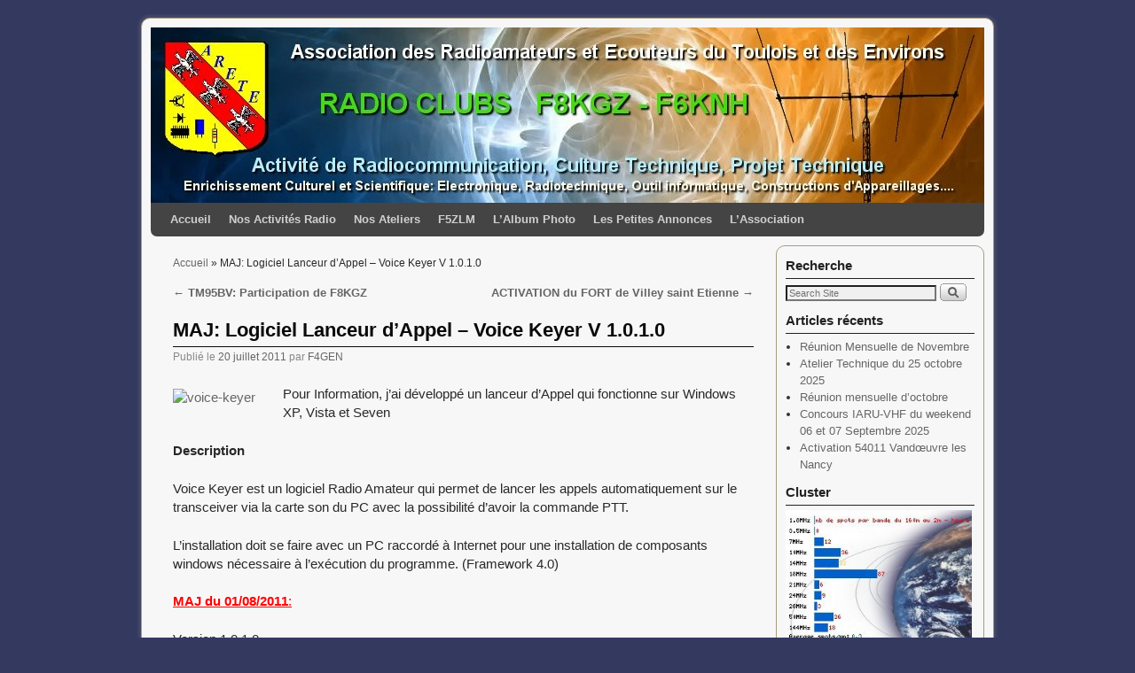

--- FILE ---
content_type: text/html; charset=UTF-8
request_url: https://www.f8kgz.fr/2011/07/logiciel-lanceur-d%E2%80%99appel-%E2%80%93-voice-keyer/
body_size: 19646
content:
<!DOCTYPE html>
<!--[if IE 7]>	<html id="ie7" lang="fr-FR"> <![endif]-->
<!--[if IE 8]>	<html id="ie8" lang="fr-FR"> <![endif]-->
<!--[if IE 9]>	<html id="ie9" lang="fr-FR"> <![endif]-->
<!--[if !(IE 6) | !(IE 7) | !(IE 8) ] | !(IE 9) ><!-->	<html lang="fr-FR"> <!--<![endif]-->
<head>
<meta charset="UTF-8" />
<meta name='viewport' content='width=device-width, initial-scale=1.0, maximum-scale=2.0, user-scalable=yes' />
<title>MAJ: Logiciel Lanceur d’Appel – Voice Keyer V 1.0.1.0 - Radio club F8KGZ / ARETE</title>

<link rel="profile" href="http://gmpg.org/xfn/11" />
<link rel="pingback" href="https://www.f8kgz.fr/xmlrpc.php" />
<!--[if lt IE 9]>
<script src="https://www.f8kgz.fr/wp-content/themes/weaver-ii/js/html5.js" type="text/javascript"></script>
<![endif]-->

<script type="text/javascript">var weaverIsMobile=false;var weaverIsSimMobile=false;var weaverIsStacked=false;var weaverThemeWidth=940;var weaverMenuThreshold=640;var weaverHideMenuBar=false;var weaverMobileDisabled=false;var weaverFlowToBottom=false;var weaverHideTooltip=false;var weaverUseSuperfish=false;</script>
<meta name='robots' content='index, follow, max-image-preview:large, max-snippet:-1, max-video-preview:-1' />
	<style>img:is([sizes="auto" i], [sizes^="auto," i]) { contain-intrinsic-size: 3000px 1500px }</style>
	
	<!-- This site is optimized with the Yoast SEO plugin v26.4 - https://yoast.com/wordpress/plugins/seo/ -->
	<link rel="canonical" href="https://www.f8kgz.fr/2011/07/logiciel-lanceur-d’appel-–-voice-keyer/" />
	<meta property="og:locale" content="fr_FR" />
	<meta property="og:type" content="article" />
	<meta property="og:title" content="MAJ: Logiciel Lanceur d’Appel – Voice Keyer V 1.0.1.0 - Radio club F8KGZ / ARETE" />
	<meta property="og:description" content="Pour Information, j&rsquo;ai développé un lanceur d&rsquo;Appel qui fonctionne sur Windows XP, Vista et Seven Description Voice Keyer est un logiciel Radio Amateur qui permet de lancer les appels automatiquement sur le transceiver via la carte son du PC avec &hellip; Lire la suite &rarr;" />
	<meta property="og:url" content="https://www.f8kgz.fr/2011/07/logiciel-lanceur-d’appel-–-voice-keyer/" />
	<meta property="og:site_name" content="Radio club F8KGZ / ARETE" />
	<meta property="article:published_time" content="2011-07-20T08:38:45+00:00" />
	<meta property="article:modified_time" content="2011-09-06T21:15:23+00:00" />
	<meta property="og:image" content="http://www.f4gen.fr/wp-content/gallery/cache/11__100x240_voice-keyer.jpg" />
	<meta name="author" content="F4GEN" />
	<meta name="twitter:card" content="summary_large_image" />
	<meta name="twitter:label1" content="Écrit par" />
	<meta name="twitter:data1" content="F4GEN" />
	<meta name="twitter:label2" content="Durée de lecture estimée" />
	<meta name="twitter:data2" content="1 minute" />
	<script type="application/ld+json" class="yoast-schema-graph">{"@context":"https://schema.org","@graph":[{"@type":"Article","@id":"https://www.f8kgz.fr/2011/07/logiciel-lanceur-d%e2%80%99appel-%e2%80%93-voice-keyer/#article","isPartOf":{"@id":"https://www.f8kgz.fr/2011/07/logiciel-lanceur-d%e2%80%99appel-%e2%80%93-voice-keyer/"},"author":{"name":"F4GEN","@id":"https://www.f8kgz.fr/#/schema/person/b461d011e4adce46e273edbe4872cc8f"},"headline":"MAJ: Logiciel Lanceur d’Appel – Voice Keyer V 1.0.1.0","datePublished":"2011-07-20T08:38:45+00:00","dateModified":"2011-09-06T21:15:23+00:00","mainEntityOfPage":{"@id":"https://www.f8kgz.fr/2011/07/logiciel-lanceur-d%e2%80%99appel-%e2%80%93-voice-keyer/"},"wordCount":132,"publisher":{"@id":"https://www.f8kgz.fr/#organization"},"image":{"@id":"https://www.f8kgz.fr/2011/07/logiciel-lanceur-d%e2%80%99appel-%e2%80%93-voice-keyer/#primaryimage"},"thumbnailUrl":"http://www.f4gen.fr/wp-content/gallery/cache/11__100x240_voice-keyer.jpg","keywords":["Lanceur d’Appel","Logiciel","Voice Keyer"],"articleSection":["Logiciel"],"inLanguage":"fr-FR"},{"@type":"WebPage","@id":"https://www.f8kgz.fr/2011/07/logiciel-lanceur-d%e2%80%99appel-%e2%80%93-voice-keyer/","url":"https://www.f8kgz.fr/2011/07/logiciel-lanceur-d%e2%80%99appel-%e2%80%93-voice-keyer/","name":"MAJ: Logiciel Lanceur d’Appel – Voice Keyer V 1.0.1.0 - Radio club F8KGZ / ARETE","isPartOf":{"@id":"https://www.f8kgz.fr/#website"},"primaryImageOfPage":{"@id":"https://www.f8kgz.fr/2011/07/logiciel-lanceur-d%e2%80%99appel-%e2%80%93-voice-keyer/#primaryimage"},"image":{"@id":"https://www.f8kgz.fr/2011/07/logiciel-lanceur-d%e2%80%99appel-%e2%80%93-voice-keyer/#primaryimage"},"thumbnailUrl":"http://www.f4gen.fr/wp-content/gallery/cache/11__100x240_voice-keyer.jpg","datePublished":"2011-07-20T08:38:45+00:00","dateModified":"2011-09-06T21:15:23+00:00","breadcrumb":{"@id":"https://www.f8kgz.fr/2011/07/logiciel-lanceur-d%e2%80%99appel-%e2%80%93-voice-keyer/#breadcrumb"},"inLanguage":"fr-FR","potentialAction":[{"@type":"ReadAction","target":["https://www.f8kgz.fr/2011/07/logiciel-lanceur-d%e2%80%99appel-%e2%80%93-voice-keyer/"]}]},{"@type":"ImageObject","inLanguage":"fr-FR","@id":"https://www.f8kgz.fr/2011/07/logiciel-lanceur-d%e2%80%99appel-%e2%80%93-voice-keyer/#primaryimage","url":"http://www.f4gen.fr/wp-content/gallery/cache/11__100x240_voice-keyer.jpg","contentUrl":"http://www.f4gen.fr/wp-content/gallery/cache/11__100x240_voice-keyer.jpg"},{"@type":"BreadcrumbList","@id":"https://www.f8kgz.fr/2011/07/logiciel-lanceur-d%e2%80%99appel-%e2%80%93-voice-keyer/#breadcrumb","itemListElement":[{"@type":"ListItem","position":1,"name":"Accueil","item":"https://www.f8kgz.fr/"},{"@type":"ListItem","position":2,"name":"MAJ: Logiciel Lanceur d’Appel – Voice Keyer V 1.0.1.0"}]},{"@type":"WebSite","@id":"https://www.f8kgz.fr/#website","url":"https://www.f8kgz.fr/","name":"Radio club F8KGZ / ARETE","description":"Associations des Radioamateurs et des Ecouteurs du Toulois et des Environs","publisher":{"@id":"https://www.f8kgz.fr/#organization"},"potentialAction":[{"@type":"SearchAction","target":{"@type":"EntryPoint","urlTemplate":"https://www.f8kgz.fr/?s={search_term_string}"},"query-input":{"@type":"PropertyValueSpecification","valueRequired":true,"valueName":"search_term_string"}}],"inLanguage":"fr-FR"},{"@type":"Organization","@id":"https://www.f8kgz.fr/#organization","name":"F8KGZ - ARETE","url":"https://www.f8kgz.fr/","logo":{"@type":"ImageObject","inLanguage":"fr-FR","@id":"https://www.f8kgz.fr/#/schema/logo/image/","url":"https://www.f8kgz.fr/wp-content/uploads/2010/09/cropped-nebula20100915.jpg","contentUrl":"https://www.f8kgz.fr/wp-content/uploads/2010/09/cropped-nebula20100915.jpg","width":"900","height":"198","caption":"F8KGZ - ARETE"},"image":{"@id":"https://www.f8kgz.fr/#/schema/logo/image/"}},{"@type":"Person","@id":"https://www.f8kgz.fr/#/schema/person/b461d011e4adce46e273edbe4872cc8f","name":"F4GEN","image":{"@type":"ImageObject","inLanguage":"fr-FR","@id":"https://www.f8kgz.fr/#/schema/person/image/","url":"https://secure.gravatar.com/avatar/11f58650c17806e27c817325ac198e186bfaa391225727fc50d79605b5f0365a?s=96&d=mm&r=g","contentUrl":"https://secure.gravatar.com/avatar/11f58650c17806e27c817325ac198e186bfaa391225727fc50d79605b5f0365a?s=96&d=mm&r=g","caption":"F4GEN"},"sameAs":["http://www.f4gen.fr"],"url":"https://www.f8kgz.fr/author/f4gen/"}]}</script>
	<!-- / Yoast SEO plugin. -->


<link rel="alternate" type="application/rss+xml" title="Radio club F8KGZ / ARETE &raquo; Flux" href="https://www.f8kgz.fr/feed/" />
<link rel="alternate" type="application/rss+xml" title="Radio club F8KGZ / ARETE &raquo; Flux des commentaires" href="https://www.f8kgz.fr/comments/feed/" />
<script type="text/javascript">
/* <![CDATA[ */
window._wpemojiSettings = {"baseUrl":"https:\/\/s.w.org\/images\/core\/emoji\/16.0.1\/72x72\/","ext":".png","svgUrl":"https:\/\/s.w.org\/images\/core\/emoji\/16.0.1\/svg\/","svgExt":".svg","source":{"concatemoji":"https:\/\/www.f8kgz.fr\/wp-includes\/js\/wp-emoji-release.min.js?ver=6.8.3"}};
/*! This file is auto-generated */
!function(s,n){var o,i,e;function c(e){try{var t={supportTests:e,timestamp:(new Date).valueOf()};sessionStorage.setItem(o,JSON.stringify(t))}catch(e){}}function p(e,t,n){e.clearRect(0,0,e.canvas.width,e.canvas.height),e.fillText(t,0,0);var t=new Uint32Array(e.getImageData(0,0,e.canvas.width,e.canvas.height).data),a=(e.clearRect(0,0,e.canvas.width,e.canvas.height),e.fillText(n,0,0),new Uint32Array(e.getImageData(0,0,e.canvas.width,e.canvas.height).data));return t.every(function(e,t){return e===a[t]})}function u(e,t){e.clearRect(0,0,e.canvas.width,e.canvas.height),e.fillText(t,0,0);for(var n=e.getImageData(16,16,1,1),a=0;a<n.data.length;a++)if(0!==n.data[a])return!1;return!0}function f(e,t,n,a){switch(t){case"flag":return n(e,"\ud83c\udff3\ufe0f\u200d\u26a7\ufe0f","\ud83c\udff3\ufe0f\u200b\u26a7\ufe0f")?!1:!n(e,"\ud83c\udde8\ud83c\uddf6","\ud83c\udde8\u200b\ud83c\uddf6")&&!n(e,"\ud83c\udff4\udb40\udc67\udb40\udc62\udb40\udc65\udb40\udc6e\udb40\udc67\udb40\udc7f","\ud83c\udff4\u200b\udb40\udc67\u200b\udb40\udc62\u200b\udb40\udc65\u200b\udb40\udc6e\u200b\udb40\udc67\u200b\udb40\udc7f");case"emoji":return!a(e,"\ud83e\udedf")}return!1}function g(e,t,n,a){var r="undefined"!=typeof WorkerGlobalScope&&self instanceof WorkerGlobalScope?new OffscreenCanvas(300,150):s.createElement("canvas"),o=r.getContext("2d",{willReadFrequently:!0}),i=(o.textBaseline="top",o.font="600 32px Arial",{});return e.forEach(function(e){i[e]=t(o,e,n,a)}),i}function t(e){var t=s.createElement("script");t.src=e,t.defer=!0,s.head.appendChild(t)}"undefined"!=typeof Promise&&(o="wpEmojiSettingsSupports",i=["flag","emoji"],n.supports={everything:!0,everythingExceptFlag:!0},e=new Promise(function(e){s.addEventListener("DOMContentLoaded",e,{once:!0})}),new Promise(function(t){var n=function(){try{var e=JSON.parse(sessionStorage.getItem(o));if("object"==typeof e&&"number"==typeof e.timestamp&&(new Date).valueOf()<e.timestamp+604800&&"object"==typeof e.supportTests)return e.supportTests}catch(e){}return null}();if(!n){if("undefined"!=typeof Worker&&"undefined"!=typeof OffscreenCanvas&&"undefined"!=typeof URL&&URL.createObjectURL&&"undefined"!=typeof Blob)try{var e="postMessage("+g.toString()+"("+[JSON.stringify(i),f.toString(),p.toString(),u.toString()].join(",")+"));",a=new Blob([e],{type:"text/javascript"}),r=new Worker(URL.createObjectURL(a),{name:"wpTestEmojiSupports"});return void(r.onmessage=function(e){c(n=e.data),r.terminate(),t(n)})}catch(e){}c(n=g(i,f,p,u))}t(n)}).then(function(e){for(var t in e)n.supports[t]=e[t],n.supports.everything=n.supports.everything&&n.supports[t],"flag"!==t&&(n.supports.everythingExceptFlag=n.supports.everythingExceptFlag&&n.supports[t]);n.supports.everythingExceptFlag=n.supports.everythingExceptFlag&&!n.supports.flag,n.DOMReady=!1,n.readyCallback=function(){n.DOMReady=!0}}).then(function(){return e}).then(function(){var e;n.supports.everything||(n.readyCallback(),(e=n.source||{}).concatemoji?t(e.concatemoji):e.wpemoji&&e.twemoji&&(t(e.twemoji),t(e.wpemoji)))}))}((window,document),window._wpemojiSettings);
/* ]]> */
</script>
<link rel='stylesheet' id='weaverii-main-style-sheet-css' href='https://www.f8kgz.fr/wp-content/themes/weaver-ii/style.min.css?ver=2.1.12' type='text/css' media='all' />
<link rel='stylesheet' id='weaverii-mobile-style-sheet-css' href='https://www.f8kgz.fr/wp-content/themes/weaver-ii/style-mobile.min.css?ver=2.1.12' type='text/css' media='all' />
<style id='wp-emoji-styles-inline-css' type='text/css'>

	img.wp-smiley, img.emoji {
		display: inline !important;
		border: none !important;
		box-shadow: none !important;
		height: 1em !important;
		width: 1em !important;
		margin: 0 0.07em !important;
		vertical-align: -0.1em !important;
		background: none !important;
		padding: 0 !important;
	}
</style>
<link rel='stylesheet' id='wp-block-library-css' href='https://www.f8kgz.fr/wp-includes/css/dist/block-library/style.min.css?ver=6.8.3' type='text/css' media='all' />
<style id='classic-theme-styles-inline-css' type='text/css'>
/*! This file is auto-generated */
.wp-block-button__link{color:#fff;background-color:#32373c;border-radius:9999px;box-shadow:none;text-decoration:none;padding:calc(.667em + 2px) calc(1.333em + 2px);font-size:1.125em}.wp-block-file__button{background:#32373c;color:#fff;text-decoration:none}
</style>
<style id='global-styles-inline-css' type='text/css'>
:root{--wp--preset--aspect-ratio--square: 1;--wp--preset--aspect-ratio--4-3: 4/3;--wp--preset--aspect-ratio--3-4: 3/4;--wp--preset--aspect-ratio--3-2: 3/2;--wp--preset--aspect-ratio--2-3: 2/3;--wp--preset--aspect-ratio--16-9: 16/9;--wp--preset--aspect-ratio--9-16: 9/16;--wp--preset--color--black: #000000;--wp--preset--color--cyan-bluish-gray: #abb8c3;--wp--preset--color--white: #ffffff;--wp--preset--color--pale-pink: #f78da7;--wp--preset--color--vivid-red: #cf2e2e;--wp--preset--color--luminous-vivid-orange: #ff6900;--wp--preset--color--luminous-vivid-amber: #fcb900;--wp--preset--color--light-green-cyan: #7bdcb5;--wp--preset--color--vivid-green-cyan: #00d084;--wp--preset--color--pale-cyan-blue: #8ed1fc;--wp--preset--color--vivid-cyan-blue: #0693e3;--wp--preset--color--vivid-purple: #9b51e0;--wp--preset--gradient--vivid-cyan-blue-to-vivid-purple: linear-gradient(135deg,rgba(6,147,227,1) 0%,rgb(155,81,224) 100%);--wp--preset--gradient--light-green-cyan-to-vivid-green-cyan: linear-gradient(135deg,rgb(122,220,180) 0%,rgb(0,208,130) 100%);--wp--preset--gradient--luminous-vivid-amber-to-luminous-vivid-orange: linear-gradient(135deg,rgba(252,185,0,1) 0%,rgba(255,105,0,1) 100%);--wp--preset--gradient--luminous-vivid-orange-to-vivid-red: linear-gradient(135deg,rgba(255,105,0,1) 0%,rgb(207,46,46) 100%);--wp--preset--gradient--very-light-gray-to-cyan-bluish-gray: linear-gradient(135deg,rgb(238,238,238) 0%,rgb(169,184,195) 100%);--wp--preset--gradient--cool-to-warm-spectrum: linear-gradient(135deg,rgb(74,234,220) 0%,rgb(151,120,209) 20%,rgb(207,42,186) 40%,rgb(238,44,130) 60%,rgb(251,105,98) 80%,rgb(254,248,76) 100%);--wp--preset--gradient--blush-light-purple: linear-gradient(135deg,rgb(255,206,236) 0%,rgb(152,150,240) 100%);--wp--preset--gradient--blush-bordeaux: linear-gradient(135deg,rgb(254,205,165) 0%,rgb(254,45,45) 50%,rgb(107,0,62) 100%);--wp--preset--gradient--luminous-dusk: linear-gradient(135deg,rgb(255,203,112) 0%,rgb(199,81,192) 50%,rgb(65,88,208) 100%);--wp--preset--gradient--pale-ocean: linear-gradient(135deg,rgb(255,245,203) 0%,rgb(182,227,212) 50%,rgb(51,167,181) 100%);--wp--preset--gradient--electric-grass: linear-gradient(135deg,rgb(202,248,128) 0%,rgb(113,206,126) 100%);--wp--preset--gradient--midnight: linear-gradient(135deg,rgb(2,3,129) 0%,rgb(40,116,252) 100%);--wp--preset--font-size--small: 13px;--wp--preset--font-size--medium: 20px;--wp--preset--font-size--large: 36px;--wp--preset--font-size--x-large: 42px;--wp--preset--spacing--20: 0.44rem;--wp--preset--spacing--30: 0.67rem;--wp--preset--spacing--40: 1rem;--wp--preset--spacing--50: 1.5rem;--wp--preset--spacing--60: 2.25rem;--wp--preset--spacing--70: 3.38rem;--wp--preset--spacing--80: 5.06rem;--wp--preset--shadow--natural: 6px 6px 9px rgba(0, 0, 0, 0.2);--wp--preset--shadow--deep: 12px 12px 50px rgba(0, 0, 0, 0.4);--wp--preset--shadow--sharp: 6px 6px 0px rgba(0, 0, 0, 0.2);--wp--preset--shadow--outlined: 6px 6px 0px -3px rgba(255, 255, 255, 1), 6px 6px rgba(0, 0, 0, 1);--wp--preset--shadow--crisp: 6px 6px 0px rgba(0, 0, 0, 1);}:where(.is-layout-flex){gap: 0.5em;}:where(.is-layout-grid){gap: 0.5em;}body .is-layout-flex{display: flex;}.is-layout-flex{flex-wrap: wrap;align-items: center;}.is-layout-flex > :is(*, div){margin: 0;}body .is-layout-grid{display: grid;}.is-layout-grid > :is(*, div){margin: 0;}:where(.wp-block-columns.is-layout-flex){gap: 2em;}:where(.wp-block-columns.is-layout-grid){gap: 2em;}:where(.wp-block-post-template.is-layout-flex){gap: 1.25em;}:where(.wp-block-post-template.is-layout-grid){gap: 1.25em;}.has-black-color{color: var(--wp--preset--color--black) !important;}.has-cyan-bluish-gray-color{color: var(--wp--preset--color--cyan-bluish-gray) !important;}.has-white-color{color: var(--wp--preset--color--white) !important;}.has-pale-pink-color{color: var(--wp--preset--color--pale-pink) !important;}.has-vivid-red-color{color: var(--wp--preset--color--vivid-red) !important;}.has-luminous-vivid-orange-color{color: var(--wp--preset--color--luminous-vivid-orange) !important;}.has-luminous-vivid-amber-color{color: var(--wp--preset--color--luminous-vivid-amber) !important;}.has-light-green-cyan-color{color: var(--wp--preset--color--light-green-cyan) !important;}.has-vivid-green-cyan-color{color: var(--wp--preset--color--vivid-green-cyan) !important;}.has-pale-cyan-blue-color{color: var(--wp--preset--color--pale-cyan-blue) !important;}.has-vivid-cyan-blue-color{color: var(--wp--preset--color--vivid-cyan-blue) !important;}.has-vivid-purple-color{color: var(--wp--preset--color--vivid-purple) !important;}.has-black-background-color{background-color: var(--wp--preset--color--black) !important;}.has-cyan-bluish-gray-background-color{background-color: var(--wp--preset--color--cyan-bluish-gray) !important;}.has-white-background-color{background-color: var(--wp--preset--color--white) !important;}.has-pale-pink-background-color{background-color: var(--wp--preset--color--pale-pink) !important;}.has-vivid-red-background-color{background-color: var(--wp--preset--color--vivid-red) !important;}.has-luminous-vivid-orange-background-color{background-color: var(--wp--preset--color--luminous-vivid-orange) !important;}.has-luminous-vivid-amber-background-color{background-color: var(--wp--preset--color--luminous-vivid-amber) !important;}.has-light-green-cyan-background-color{background-color: var(--wp--preset--color--light-green-cyan) !important;}.has-vivid-green-cyan-background-color{background-color: var(--wp--preset--color--vivid-green-cyan) !important;}.has-pale-cyan-blue-background-color{background-color: var(--wp--preset--color--pale-cyan-blue) !important;}.has-vivid-cyan-blue-background-color{background-color: var(--wp--preset--color--vivid-cyan-blue) !important;}.has-vivid-purple-background-color{background-color: var(--wp--preset--color--vivid-purple) !important;}.has-black-border-color{border-color: var(--wp--preset--color--black) !important;}.has-cyan-bluish-gray-border-color{border-color: var(--wp--preset--color--cyan-bluish-gray) !important;}.has-white-border-color{border-color: var(--wp--preset--color--white) !important;}.has-pale-pink-border-color{border-color: var(--wp--preset--color--pale-pink) !important;}.has-vivid-red-border-color{border-color: var(--wp--preset--color--vivid-red) !important;}.has-luminous-vivid-orange-border-color{border-color: var(--wp--preset--color--luminous-vivid-orange) !important;}.has-luminous-vivid-amber-border-color{border-color: var(--wp--preset--color--luminous-vivid-amber) !important;}.has-light-green-cyan-border-color{border-color: var(--wp--preset--color--light-green-cyan) !important;}.has-vivid-green-cyan-border-color{border-color: var(--wp--preset--color--vivid-green-cyan) !important;}.has-pale-cyan-blue-border-color{border-color: var(--wp--preset--color--pale-cyan-blue) !important;}.has-vivid-cyan-blue-border-color{border-color: var(--wp--preset--color--vivid-cyan-blue) !important;}.has-vivid-purple-border-color{border-color: var(--wp--preset--color--vivid-purple) !important;}.has-vivid-cyan-blue-to-vivid-purple-gradient-background{background: var(--wp--preset--gradient--vivid-cyan-blue-to-vivid-purple) !important;}.has-light-green-cyan-to-vivid-green-cyan-gradient-background{background: var(--wp--preset--gradient--light-green-cyan-to-vivid-green-cyan) !important;}.has-luminous-vivid-amber-to-luminous-vivid-orange-gradient-background{background: var(--wp--preset--gradient--luminous-vivid-amber-to-luminous-vivid-orange) !important;}.has-luminous-vivid-orange-to-vivid-red-gradient-background{background: var(--wp--preset--gradient--luminous-vivid-orange-to-vivid-red) !important;}.has-very-light-gray-to-cyan-bluish-gray-gradient-background{background: var(--wp--preset--gradient--very-light-gray-to-cyan-bluish-gray) !important;}.has-cool-to-warm-spectrum-gradient-background{background: var(--wp--preset--gradient--cool-to-warm-spectrum) !important;}.has-blush-light-purple-gradient-background{background: var(--wp--preset--gradient--blush-light-purple) !important;}.has-blush-bordeaux-gradient-background{background: var(--wp--preset--gradient--blush-bordeaux) !important;}.has-luminous-dusk-gradient-background{background: var(--wp--preset--gradient--luminous-dusk) !important;}.has-pale-ocean-gradient-background{background: var(--wp--preset--gradient--pale-ocean) !important;}.has-electric-grass-gradient-background{background: var(--wp--preset--gradient--electric-grass) !important;}.has-midnight-gradient-background{background: var(--wp--preset--gradient--midnight) !important;}.has-small-font-size{font-size: var(--wp--preset--font-size--small) !important;}.has-medium-font-size{font-size: var(--wp--preset--font-size--medium) !important;}.has-large-font-size{font-size: var(--wp--preset--font-size--large) !important;}.has-x-large-font-size{font-size: var(--wp--preset--font-size--x-large) !important;}
:where(.wp-block-post-template.is-layout-flex){gap: 1.25em;}:where(.wp-block-post-template.is-layout-grid){gap: 1.25em;}
:where(.wp-block-columns.is-layout-flex){gap: 2em;}:where(.wp-block-columns.is-layout-grid){gap: 2em;}
:root :where(.wp-block-pullquote){font-size: 1.5em;line-height: 1.6;}
</style>
<link rel='stylesheet' id='wp-pagenavi-css' href='https://www.f8kgz.fr/wp-content/plugins/wp-pagenavi/pagenavi-css.css?ver=2.70' type='text/css' media='all' />
<link rel='stylesheet' id='ngg_trigger_buttons-css' href='https://www.f8kgz.fr/wp-content/plugins/nextgen-gallery/static/GalleryDisplay/trigger_buttons.css?ver=3.59.12' type='text/css' media='all' />
<link rel='stylesheet' id='shutter-0-css' href='https://www.f8kgz.fr/wp-content/plugins/nextgen-gallery/static/Lightbox/shutter/shutter.css?ver=3.59.12' type='text/css' media='all' />
<link rel='stylesheet' id='fontawesome_v4_shim_style-css' href='https://www.f8kgz.fr/wp-content/plugins/nextgen-gallery/static/FontAwesome/css/v4-shims.min.css?ver=6.8.3' type='text/css' media='all' />
<link rel='stylesheet' id='fontawesome-css' href='https://www.f8kgz.fr/wp-content/plugins/nextgen-gallery/static/FontAwesome/css/all.min.css?ver=6.8.3' type='text/css' media='all' />
<link rel='stylesheet' id='nextgen_pagination_style-css' href='https://www.f8kgz.fr/wp-content/plugins/nextgen-gallery/static/GalleryDisplay/pagination_style.css?ver=3.59.12' type='text/css' media='all' />
<link rel='stylesheet' id='nextgen_basic_thumbnails_style-css' href='https://www.f8kgz.fr/wp-content/plugins/nextgen-gallery/static/Thumbnails/nextgen_basic_thumbnails.css?ver=3.59.12' type='text/css' media='all' />
<link rel='stylesheet' id='nextgen_widgets_style-css' href='https://www.f8kgz.fr/wp-content/plugins/nextgen-gallery/static/Widget/display.css?ver=3.59.12' type='text/css' media='all' />
<link rel='stylesheet' id='awpcp-font-awesome-css' href='https://www.f8kgz.fr/wp-content/plugins/another-wordpress-classifieds-plugin/resources/vendors/fontawesome/css/all.min.css?ver=5.2.0' type='text/css' media='all' />
<link rel='stylesheet' id='awpcp-frontend-style-css' href='https://www.f8kgz.fr/wp-content/plugins/another-wordpress-classifieds-plugin/resources/css/awpcpstyle.css?ver=4.4.3' type='text/css' media='all' />
<script type="text/javascript" src="https://www.f8kgz.fr/wp-includes/js/jquery/jquery.min.js?ver=3.7.1" id="jquery-core-js"></script>
<script type="text/javascript" src="https://www.f8kgz.fr/wp-includes/js/jquery/jquery-migrate.min.js?ver=3.4.1" id="jquery-migrate-js"></script>
<script type="text/javascript" id="photocrati_ajax-js-extra">
/* <![CDATA[ */
var photocrati_ajax = {"url":"https:\/\/www.f8kgz.fr\/index.php?photocrati_ajax=1","rest_url":"https:\/\/www.f8kgz.fr\/wp-json\/","wp_home_url":"https:\/\/www.f8kgz.fr","wp_site_url":"https:\/\/www.f8kgz.fr","wp_root_url":"https:\/\/www.f8kgz.fr","wp_plugins_url":"https:\/\/www.f8kgz.fr\/wp-content\/plugins","wp_content_url":"https:\/\/www.f8kgz.fr\/wp-content","wp_includes_url":"https:\/\/www.f8kgz.fr\/wp-includes\/","ngg_param_slug":"nggallery","rest_nonce":"b761c47931"};
/* ]]> */
</script>
<script type="text/javascript" src="https://www.f8kgz.fr/wp-content/plugins/nextgen-gallery/static/Legacy/ajax.min.js?ver=3.59.12" id="photocrati_ajax-js"></script>
<script type="text/javascript" src="https://www.f8kgz.fr/wp-content/plugins/nextgen-gallery/static/FontAwesome/js/v4-shims.min.js?ver=5.3.1" id="fontawesome_v4_shim-js"></script>
<script type="text/javascript" defer crossorigin="anonymous" data-auto-replace-svg="false" data-keep-original-source="false" data-search-pseudo-elements src="https://www.f8kgz.fr/wp-content/plugins/nextgen-gallery/static/FontAwesome/js/all.min.js?ver=5.3.1" id="fontawesome-js"></script>
<script type="text/javascript" src="https://www.f8kgz.fr/wp-content/plugins/nextgen-gallery/static/Thumbnails/nextgen_basic_thumbnails.js?ver=3.59.12" id="nextgen_basic_thumbnails_script-js"></script>
<link rel="https://api.w.org/" href="https://www.f8kgz.fr/wp-json/" /><link rel="alternate" title="JSON" type="application/json" href="https://www.f8kgz.fr/wp-json/wp/v2/posts/2122" /><link rel="EditURI" type="application/rsd+xml" title="RSD" href="https://www.f8kgz.fr/xmlrpc.php?rsd" />
<meta name="generator" content="WordPress 6.8.3" />
<link rel='shortlink' href='https://www.f8kgz.fr/?p=2122' />
<link rel="alternate" title="oEmbed (JSON)" type="application/json+oembed" href="https://www.f8kgz.fr/wp-json/oembed/1.0/embed?url=https%3A%2F%2Fwww.f8kgz.fr%2F2011%2F07%2Flogiciel-lanceur-d%25e2%2580%2599appel-%25e2%2580%2593-voice-keyer%2F" />
<link rel="alternate" title="oEmbed (XML)" type="text/xml+oembed" href="https://www.f8kgz.fr/wp-json/oembed/1.0/embed?url=https%3A%2F%2Fwww.f8kgz.fr%2F2011%2F07%2Flogiciel-lanceur-d%25e2%2580%2599appel-%25e2%2580%2593-voice-keyer%2F&#038;format=xml" />
<!-- WP Favicon -->
<link rel="shortcut icon" href="https://www.f8kgz.fr/favicon.ico" type="image/x-icon" />
<link rel="icon"          href="https://www.f8kgz.fr/favicon.gif" type="image/gif"    />
<!-- /WP Favicon -->

<!-- This site is using Weaver II 2.1.12 (56) subtheme: Wheat -->
<style type="text/css">
/* Weaver II styles - Version 56 */
a {color:#666666;}
a:visited {color:#555555;}
a:hover {color:#4448BD;}
.entry-title a {color:#666666;}
.entry-title a:visited {color:#666666;}
.entry-meta a, .entry-utility a {color:#666666;}
.entry-meta a:visited, .entry-utility a:visited {color:#555555;}
.widget-area a {color:#666666;}
.widget-area a:visited {color:#555555;}
.widget-area a:hover {color:#4448BD;}
#wrapper {border: 1px solid #AB9B7D;}
#sidebar_primary,#sidebar_right,#sidebar_left,.sidebar_top,.sidebar_bottom,.sidebar_extra,#first,#second,#third,#fourth, .mobile_widget_area {border: 1px solid #AB9B7D;}
#wrapper, #branding, #colophon, .commentlist li.comment, #respond, #sidebar_primary,#sidebar_right,#sidebar_left,.sidebar_top,.sidebar_bottom,.sidebar_extra,#first,#second,#third,#fourth,.mobile_widget_area {-moz-border-radius: 10px; -webkit-border-radius: 10px; border-radius: 10px;}
#sidebar_wrap_right.right-1-col,#sidebar_wrap_right.right-2-col,#sidebar_wrap_right.right-2-col-bottom,
#sidebar_wrap_left.left-1-col,#sidebar_wrap_left.left-2-col,#sidebar_wrap_left.left-2-col-bottom,#sidebar_wrap_left,#sidebar_wrap_right
{-moz-border-radius: 10px; -webkit-border-radius: 10px; border-radius: 10px;}
.commentlist li.comment .comment-meta {-moz-border-radius-topleft: 7px; -moz-border-radius-topright: 7px;
 -webkit-border-top-left-radius: 7px; -webkit-border-top-right-radius: 7px; border-top-left-radius: 7px; border-top-right-radius: 7px;}
#access {-moz-border-radius-bottomleft: 7px; -moz-border-radius-bottomright: 7px;
 -webkit-border-bottom-left-radius: 7px; -webkit-border-bottom-right-radius: 7px; border-bottom-left-radius: 7px; border-bottom-right-radius: 7px;}
#access2 {-moz-border-radius-topleft: 7px; -moz-border-radius-topright: 7px;
 -webkit-border-top-left-radius: 7px; -webkit-border-top-right-radius: 7px; border-top-left-radius: 7px; border-top-right-radius: 7px;}
#content, #content .post{-moz-border-radius: 10px; -webkit-border-radius: 10px; border-radius: 10px;}
#wrapper {-webkit-box-shadow: 0 0 3px 3px rgba(0,0,0,0.25); -moz-box-shadow: 0 0 3px 3px rgba(0,0,0,0.25); box-shadow: 0 0 3px 3px rgba(127,127,127,0.25);}
#wrapper{max-width:940px;}
#sidebar_primary,.mobile_widget_area {background-color:#F7F7F7;}
#sidebar_right {background-color:#F7F7F7;}
#sidebar_left {background-color:#F7F7F7;}
.sidebar_top,.sidebar_extra {background-color:#F7F7F7;}
.sidebar_bottom {background-color:#F7F7F7;}
#first,#second,#third,#fourth {background-color:#F7F7F7;}
#container_wrap.right-1-col{width:75.000%;} #sidebar_wrap_right.right-1-col{width:25.000%;}
#container_wrap.right-2-col,#container_wrap.right-2-col-bottom{width:67.000%;} #sidebar_wrap_right.right-2-col,#sidebar_wrap_right.right-2-col-bottom{width:33.000%;}
#container_wrap.left-1-col{width:75.000%;} #sidebar_wrap_left.left-1-col{width:25.000%;}
#container_wrap.left-2-col,#container_wrap.left-2-col-bottom{width:67.000%;} #sidebar_wrap_left.left-2-col,#sidebar_wrap_left.left-2-col-bottom{width:33.000%;}
#container_wrap{width:66.000%;} #sidebar_wrap_left{width:17.000%;} #sidebar_wrap_right{width:17.000%;}
#sidebar_wrap_2_left_left, #sidebar_wrap_2_right_left {width:54.000%;margin-right:1%;}
#sidebar_wrap_2_left_right, #sidebar_wrap_2_right_right {width:45.000%;}
@media only screen and (max-width:640px) { /* header widget area mobile rules */
} /* end mobile rules */
#main {padding: 10px 0 0 0;}
#site-description {font-size:133.000%;}
#colophon { border-top: 4px solid #444444;  }
.menu_bar a, .mobile_menu_bar a {font-weight:bold;}
.menu_bar, .menu_bar a,.menu_bar a:visited,.mobile_menu_bar a {color:#D0D0D0;}
.menu_bar li:hover > a, .menu_bar a:focus {background-color:#222222;}
.menu_bar li:hover > a, .menu_bar a:focus {color:#888888;}
.menu_bar ul ul a {background-color:#444444;}
.menu_bar ul ul a,.menu_bar ul ul a:visited {color:#D0D0D0;}
.menu_bar ul ul :hover > a {background-color:#222222;}
.menu_bar ul ul :hover > a {color:#888888;}
.menu_bar, .mobile_menu_bar, .menu-add {background-color:#444444;}
.mobile-menu-link {border-color:#D0D0D0;}
.widget-area .menu-vertical,.menu-vertical {clear:both;background-color:transparent;margin:0;width:100%;overflow:hidden;border-bottom:3px solid #D0D0D0;border-top:1px solid #D0D0D0;}
.widget-area .menu-vertical ul, .menu-vertical ul {margin: 0; padding: 0; list-style-type: none;  list-style-image:none;font-family: inherit;}
.widget-area .menu-vertical li a, .widget-area .menu-vertical a:visited, .menu-vertical li a, .menu-vertical a:visited {
color: #D0D0D0;  background-color: #444444; display: block !important; padding: 5px 10px; text-decoration: none; border-top:2px solid #D0D0D0;}
.widget-area .menu-vertical a:hover,.widget-area .menu-vertical a:focus, .menu-vertical a:hover,.menu-vertical a:focus {
color: #888888; background-color: #222222;text-decoration: none;}
.widget-area .menu-vertical ul ul li, .menu-vertical ul ul li { margin: 0; }
.widget-area .menu-vertical ul ul a,.menu-vertical ul ul a {color: #D0D0D0; background-color: #444444;
 display: block; padding: 4px 5px 4px 25px; text-decoration: none;border:0;
 border-top:1px solid #D0D0D0;}
.widget-area .menu-vertical ul ul a:hover,#wrap-header .menu-vertical ul ul a:hover,#wrap-header .menu-vertical ul a:hover {color: #888888; background-color: #222222; text-decoration: none;}
.widget-area .menu-vertical ul ul ul a,.menu-vertical ul ul ul a {padding: 4px 5px 4px 35px;}
.widget-area .menu-vertical ul ul ul a,.menu-vertical ul ul ul ul a {padding: 4px 5px 4px 45px;}
.widget-area .menu-vertical ul ul ul ul a,.menu-vertical ul ul ul ul ul a {padding: 4px 5px 4px 55px;}
.menu_bar .current_page_item > a, .menu_bar .current-menu-item > a, .menu_bar .current-cat > a, .menu_bar .current_page_ancestor > a,.menu_bar .current-category-ancestor > a, .menu_bar .current-menu-ancestor > a, .menu_bar .current-menu-parent > a, .menu_bar .current-category-parent > a,.menu-vertical .current_page_item > a, .menu-vertical .current-menu-item > a, .menu-vertical .current-cat > a, .menu-vertical .current_page_ancestor > a, .menu-vertical .current-category-ancestor > a, .menu-vertical .current-menu-ancestor > a, .menu-vertical .current-menu-parent > a, .menu-vertical .current-category-parent > a,.widget-area .menu-vertical .current_page_item > a, .widget-area .menu-vertical .current-menu-item > a, .widget-area .menu-vertical .current-cat > a, .widget-area .menu-vertical .current_page_ancestor > a {color:#FFFFFE !important;}
.entry-title {border-bottom: 1px solid #0A0A0A;}
#content, .entry-content h1, .entry-content h2 {color:#292929;}
#content h1, #content h2, #content h3, #content h4, #content h5, #content h6, #content dt, #content th,
h1, h2, h3, h4, h5, h6,#author-info h2 {color:#0A0A0A;}
#content h1.entry-title {color:#0A0A0A;}
.commentlist li.comment, #respond {background-color:transparent;}
#respond input#submit {background-color:#F0F0F0;}
.wp-caption p.wp-caption-text, #content .gallery .gallery-caption,.entry-attachment .entry-caption {color:#333333;}
#content img.size-full, #content img.size-large, #content img.size-medium, #content img.size-thumbnail, #content .attachment-thumbnail, #content .gallery img,#content .gallery-thumb img,.entry-attachment img, #content .wp-caption img, #content img.wp-post-image,#content img[class*="wp-image-"],#author-avatar img,img.avatar {background-color:transparent;}
.home .sticky, #container.page-with-posts .sticky, #container.index-posts .sticky {background-color:#E6E6E6;}
.entry-meta, .entry-content label, .entry-utility {color:#888888;}
body {font-size:11px;}
body {font-family:Arial,Helvetica,sans-serif;}
h3#comments-title,h3#reply-title,.menu_bar,.mobile_menu_bar,
#author-info,#infobar,#nav-above, #nav-below,#cancel-comment-reply-link,.form-allowed-tags,
#site-info,#site-title,#wp-calendar,#comments-title,.comment-meta,.comment-body tr th,.comment-body thead th,
.entry-content label,.entry-content tr th,.entry-content thead th,.entry-format,.entry-meta,.entry-title,
.entry-utility,#respond label,.navigation,.page-title,.pingback p,.reply,.widget-title,
.wp-caption-text,input[type=submit] {font-family:Arial,Helvetica,sans-serif;}
body {background-color:#F7F7F7;}
body {color:#292929;}
#wrapper {background-color:#F7F7F7;}
#main {background-color:transparent;}
#container {background-color:transparent;}
#content {background-color:transparent;}
#content .post,.post {background-color:transparent;}
#branding {background-color:transparent;}
#colophon {background-color:#F7F7F7;}
hr {background-color:#444444;}
.entry-meta {background-color:transparent;}
.entry-utility {background-color:transparent;}
input, textarea, ins, pre {background-color:#F0F0F0;}
.widget {color:#333333;}
.widget-title {border-bottom: 1px solid #222222; margin-bottom:5px;padding-bottom:3px;}
.widget-title, .widget_search label, #wp-calendar caption {color: #222222;}
#site-title a {color:#474134;}
#site-description {color:#2B2820;}
@media only screen and (min-width: 581px) { #site-title{display:none;}}
#ie7 #site-title, #ie8 #site-title {display:none;}
.weaver-smalltablet-sim #site-title{display:none;}
.weaver-phone #site-title{display:block;}
#site-description{display:none;}
@media only screen and (max-width: 580px) {#site-title{display:none;}}
.weaver-phone #site-title{display:none;}
/* Weaver II Mobile Device Options */
.weaver-any-mobile  #main a, .weaver-any-mobile  #mobile-widget-area a, .weaver-any-mobile  .sidebar_top a, .weaver-any-mobile  .sidebar_bottom a, .weaver-any-mobile  .sidebar_extra a {text-decoration: underline !important;}
@media only screen and (max-width:768px) and (orientation:portrait) {body {padding: 0px !important;}}
@media only screen and (max-width:640px) {
#main a, #mobile-widget-area a, .sidebar_top a, .sidebar_bottom a, .sidebar_extra a{text-decoration: underline !important;}
}
@media only screen and (max-width: 580px) {
}

/* end Weaver II CSS */
</style> <!-- end of main options style section -->


<!--[if lte IE 8]>
<style type="text/css" media="screen">
#content img.size-thumbnail,#content img.size-medium,#content img.size-large,#content img.size-full,#content img.attachment-thumbnail,
#content img.wp-post-image,img.avatar,.format-chat img.format-chat-icon,
#wrapper,#branding,#colophon,#content, #content .post,
#sidebar_primary,#sidebar_right,#sidebar_left,.sidebar_top,.sidebar_bottom,.sidebar_extra,
#first,#second,#third,#fourth,
#commentform input:focus,#commentform textarea:focus,#respond input#submit {
		behavior: url(https://www.f8kgz.fr/wp-content/themes/weaver-ii/js/PIE/PIE.php) !important; position:relative;
}
</style>
<![endif]-->

<!-- End of Weaver II options -->
<script type="text/javascript" src="https://www.f8kgz.fr/wp-content/plugins/si-captcha-for-wordpress/captcha/si_captcha.js?ver=1764036385"></script>
<!-- begin SI CAPTCHA Anti-Spam - login/register form style -->
<style type="text/css">
.si_captcha_small { width:175px; height:45px; padding-top:10px; padding-bottom:10px; }
.si_captcha_large { width:250px; height:60px; padding-top:10px; padding-bottom:10px; }
img#si_image_com { border-style:none; margin:0; padding-right:5px; float:left; }
img#si_image_reg { border-style:none; margin:0; padding-right:5px; float:left; }
img#si_image_log { border-style:none; margin:0; padding-right:5px; float:left; }
img#si_image_side_login { border-style:none; margin:0; padding-right:5px; float:left; }
img#si_image_checkout { border-style:none; margin:0; padding-right:5px; float:left; }
img#si_image_jetpack { border-style:none; margin:0; padding-right:5px; float:left; }
img#si_image_bbpress_topic { border-style:none; margin:0; padding-right:5px; float:left; }
.si_captcha_refresh { border-style:none; margin:0; vertical-align:bottom; }
div#si_captcha_input { display:block; padding-top:15px; padding-bottom:5px; }
label#si_captcha_code_label { margin:0; }
input#si_captcha_code_input { width:65px; }
p#si_captcha_code_p { clear: left; padding-top:10px; }
.si-captcha-jetpack-error { color:#DC3232; }
</style>
<!-- end SI CAPTCHA Anti-Spam - login/register form style -->
<style type="text/css" id="custom-background-css">
body.custom-background { background-color: #343960; }
</style>
	<link rel="canonical" href="https://www.f8kgz.fr/2011/07/logiciel-lanceur-d%e2%80%99appel-%e2%80%93-voice-keyer/" />
</head>

<body class="wp-singular post-template-default single single-post postid-2122 single-format-standard custom-background wp-theme-weaver-ii singular not-logged-in weaver-desktop weaver-mobile-smart-nostack">
<a href="#page-bottom" id="page-top">&darr;</a> <!-- add custom CSS to use this page-bottom link -->
<div id="wrapper" class="hfeed">
<div id="wrap-header">
	<header id="branding" role="banner"><div id="branding-content">
		<div id="site-logo"></div>
		<div id="site-logo-link" onclick="location.href='https://www.f8kgz.fr/';"></div>

		<div class="title-description-xhtml">
			<h1 id="site-title" ><span><a href="https://www.f8kgz.fr/" title="Radio club F8KGZ / ARETE" rel="home">Radio club F8KGZ / ARETE</a></span></h1>
			<h2 id="site-description"> Associations des Radioamateurs et des Ecouteurs du Toulois et des Environs</h2>
		</div>
		<div id="header_image">
                              <img src="https://www.f8kgz.fr/wp-content/uploads/2012/12/cropped-nebula940x198_jp3211.jpg" width="940" height="198" alt="Radio club F8KGZ / ARETE" />
        		</div><!-- #header_image -->
	</div></header><!-- #branding-content, #branding -->
<div id="wrap-bottom-menu">
<div id="mobile-bottom-nav" class="mobile_menu_bar" style="padding:5px 10px 5px 10px;clear:both;">
	<div style="margin-bottom:20px;">
<span class="mobile-home-link">
	<a href="https://www.f8kgz.fr/" title="Radio club F8KGZ / ARETE" rel="home">Accueil</a></span>
	<span class="mobile-menu-link"><a href="javascript:void(null);" onclick="weaverii_ToggleMenu(document.getElementById('nav-bottom-menu'), this, 'Menu &darr;', 'Menu &uarr;')">Menu &darr;</a></span></div>
</div>
		<div class="skip-link"><a class="assistive-text" href="#content" title="">Skip to primary content</a></div>
			<div class="skip-link"><a class="assistive-text" href="#sidebar_primary" title="">Aller au contenu secondaire</a></div>
				<div id="nav-bottom-menu"><nav id="access" class="menu_bar" role="navigation">
<div class="menu"><ul id="menu-menu-principal" class="menu"><li id="menu-item-115" class="menu-item menu-item-type-custom menu-item-object-custom menu-item-home menu-item-115"><a href="https://www.f8kgz.fr/">Accueil</a></li>
<li id="menu-item-690" class="menu-item menu-item-type-post_type menu-item-object-page menu-item-has-children menu-item-690"><a href="https://www.f8kgz.fr/nos-activites-radio/">Nos Activités Radio</a>
<ul class="sub-menu">
	<li id="menu-item-8315" class="menu-item menu-item-type-post_type menu-item-object-page menu-item-8315"><a href="https://www.f8kgz.fr/dlf54007-lavoir-de-jaillon/">2020/07 &#8211; DLF54007 Lavoir de Jaillon</a></li>
	<li id="menu-item-7730" class="menu-item menu-item-type-post_type menu-item-object-page menu-item-7730"><a href="https://www.f8kgz.fr/tm8z-au-cdf-juin-2019/">TM8Z au CDF juin 2019</a></li>
	<li id="menu-item-7257" class="menu-item menu-item-type-post_type menu-item-object-page menu-item-7257"><a href="https://www.f8kgz.fr/nos-activites-radio/championnat-de-france-ssb-2019-a-tantonville/">Championnat de France SSB                                    2019 à Tantonville</a></li>
	<li id="menu-item-6852" class="menu-item menu-item-type-post_type menu-item-object-page menu-item-6852"><a href="https://www.f8kgz.fr/nos-activites-radio/championnat-de-france-thf-2018/">Championnat de France THF 2018</a></li>
	<li id="menu-item-6036" class="menu-item menu-item-type-post_type menu-item-object-page menu-item-6036"><a href="https://www.f8kgz.fr/nos-activites-radio/fete-de-la-science-2016/">Fête de la science 2016</a></li>
	<li id="menu-item-5002" class="menu-item menu-item-type-post_type menu-item-object-page menu-item-5002"><a href="https://www.f8kgz.fr/nos-activites-radio/championnat-de-france-telegraphie/">Championnat de France  télégraphie</a></li>
	<li id="menu-item-5266" class="menu-item menu-item-type-post_type menu-item-object-page menu-item-5266"><a href="https://www.f8kgz.fr/nos-activites-radio/concours-de-printemps-2015/">Concours de Printemps 2015</a></li>
	<li id="menu-item-5567" class="menu-item menu-item-type-post_type menu-item-object-page menu-item-5567"><a href="https://www.f8kgz.fr/11-novembre-2015-f8kgz-a-lossuaire-de-douaumont/">11 novembre 2015-F8KGZ a l’ossuaire de Douaumont</a></li>
	<li id="menu-item-4946" class="menu-item menu-item-type-post_type menu-item-object-page menu-item-has-children menu-item-4946"><a href="https://www.f8kgz.fr/nos-activites-radio/activites-radio-2014/">Activités Radio 2014</a>
	<ul class="sub-menu">
		<li id="menu-item-4676" class="menu-item menu-item-type-post_type menu-item-object-page menu-item-4676"><a href="https://www.f8kgz.fr/nos-activites-radio/activites-radio-2014/activation-tm100lgg/">ACTIVATION TM100LGG</a></li>
		<li id="menu-item-4658" class="menu-item menu-item-type-post_type menu-item-object-page menu-item-4658"><a href="https://www.f8kgz.fr/nos-activites-radio/coupe-du-ref-thf-2014/">COUPE DU REF THF 2014</a></li>
		<li id="menu-item-4393" class="menu-item menu-item-type-post_type menu-item-object-page menu-item-4393"><a href="https://www.f8kgz.fr/nos-activites-radio/championnat-de-france-cw/">Championnat de France CW</a></li>
	</ul>
</li>
	<li id="menu-item-4334" class="menu-item menu-item-type-post_type menu-item-object-page menu-item-has-children menu-item-4334"><a href="https://www.f8kgz.fr/nos-activites-radio/activites-radio-2013/">Activités Radio 2013</a>
	<ul class="sub-menu">
		<li id="menu-item-3710" class="menu-item menu-item-type-post_type menu-item-object-page menu-item-3710"><a href="https://www.f8kgz.fr/nos-activites-radio/activites-radio-2013/championnat-de-france-cw-2013/">Championnat de France CW</a></li>
		<li id="menu-item-3919" class="menu-item menu-item-type-post_type menu-item-object-page menu-item-3919"><a href="https://www.f8kgz.fr/nos-activites-radio/activites-radio-2013/championnat-de-france-ssb-2013/">Championnat de France  SSB  2013</a></li>
		<li id="menu-item-4113" class="menu-item menu-item-type-post_type menu-item-object-page menu-item-4113"><a href="https://www.f8kgz.fr/nos-activites-radio/activites-radio-2013/concours-de-printemps/">Concours de Printemps</a></li>
		<li id="menu-item-4114" class="menu-item menu-item-type-post_type menu-item-object-page menu-item-4114"><a href="https://www.f8kgz.fr/nos-activites-radio/activites-radio-2013/championnat-de-france-thf/">Championnat de France THF</a></li>
	</ul>
</li>
	<li id="menu-item-3495" class="menu-item menu-item-type-post_type menu-item-object-page menu-item-has-children menu-item-3495"><a href="https://www.f8kgz.fr/nos-activites-radio/activites-radio-2012/">Activités Radio 2012</a>
	<ul class="sub-menu">
		<li id="menu-item-2797" class="menu-item menu-item-type-post_type menu-item-object-page menu-item-2797"><a href="https://www.f8kgz.fr/nos-activites-radio/activites-radio-2012/championnat-de-france-cw-le-28-et-29-janvier-2012/">CHAMPIONNAT DE FRANCE  «  CW » LE 28 ET 29 JANVIER 2012</a></li>
		<li id="menu-item-2853" class="menu-item menu-item-type-post_type menu-item-object-page menu-item-2853"><a href="https://www.f8kgz.fr/nos-activites-radio/activites-radio-2012/courte-duree-cumulatif-2eme-partie-2012/">Courte durée cumulatif 2ème partie 2012</a></li>
		<li id="menu-item-2983" class="menu-item menu-item-type-post_type menu-item-object-page menu-item-2983"><a href="https://www.f8kgz.fr/nos-activites-radio/activites-radio-2012/concours-du-printemps-2012-f8kgzp-en-jn38bl/">Concours du Printemps 2012 : F8KGZ/P en JN38BL</a></li>
		<li id="menu-item-3021" class="menu-item menu-item-type-post_type menu-item-object-page menu-item-3021"><a href="https://www.f8kgz.fr/nos-activites-radio/activites-radio-2012/championnat-de-france-thf-02-03-juin-2012/">Championnat de France THF 02 &#038; 03 Juin 2012</a></li>
		<li id="menu-item-3113" class="menu-item menu-item-type-post_type menu-item-object-page menu-item-3113"><a href="https://www.f8kgz.fr/nos-activites-radio/activites-radio-2012/activation-du-fort-du-tillot-dfcf-54020/">Activation du Fort du Tillot DFCF 54020</a></li>
		<li id="menu-item-3141" class="menu-item menu-item-type-post_type menu-item-object-page menu-item-3141"><a href="https://www.f8kgz.fr/nos-activites-radio/activites-radio-2012/activation-du-fort-de-lucey-dfcf-54021/">Activation du Fort de Lucey DFCF 54021</a></li>
		<li id="menu-item-3216" class="menu-item menu-item-type-post_type menu-item-object-page menu-item-3216"><a href="https://www.f8kgz.fr/nos-activites-radio/activites-radio-2012/activation-en-hf-et-vhf-du-fort-de-trondes-batterie-ouest-de-lucey-dfcf-54022/">ACTIVATION en HF et VHF du FORT de TRONDES  (Batterie ouest de Lucey) DFCF 54022</a></li>
		<li id="menu-item-3327" class="menu-item menu-item-type-post_type menu-item-object-page menu-item-3327"><a href="https://www.f8kgz.fr/nos-activites-radio/activites-radio-2012/concours-de-courte-duree-octobre-2012/">Concours de courte durée Octobre 2012</a></li>
		<li id="menu-item-3399" class="menu-item menu-item-type-post_type menu-item-object-page menu-item-3399"><a href="https://www.f8kgz.fr/nos-activites-radio/activites-radio-2012/concours-courte-duree-de-novembre-2012/">Concours Courte Durée de novembre 2012</a></li>
		<li id="menu-item-3450" class="menu-item menu-item-type-post_type menu-item-object-page menu-item-3450"><a href="https://www.f8kgz.fr/nos-activites-radio/activites-radio-2012/concours-courte-duree-de-decembre-2012/">Concours Courte Durée de Décembre 2012</a></li>
	</ul>
</li>
	<li id="menu-item-2703" class="menu-item menu-item-type-post_type menu-item-object-page menu-item-has-children menu-item-2703"><a href="https://www.f8kgz.fr/nos-activites-radio/activites-radio-2011/">Activités Radio 2011</a>
	<ul class="sub-menu">
		<li id="menu-item-1509" class="menu-item menu-item-type-post_type menu-item-object-page menu-item-1509"><a href="https://www.f8kgz.fr/nos-activites-radio/activites-radio-2011/championnat-de-france-cw-du-29-et-30-janvier-2011/">Championnat  de France  «  CW » du 29 et 30 Janvier 2011</a></li>
		<li id="menu-item-1743" class="menu-item menu-item-type-post_type menu-item-object-page menu-item-1743"><a href="https://www.f8kgz.fr/nos-activites-radio/activites-radio-2011/championnat-de-france-ssb-du-26-et-27-fevrier-2011/">Championnat de France SSB du 26 et 27 Février 2011</a></li>
		<li id="menu-item-1822" class="menu-item menu-item-type-post_type menu-item-object-page menu-item-1822"><a href="https://www.f8kgz.fr/nos-activites-radio/activites-radio-2011/activation-du-chateau-du-clos-a-tantonville-dfcf-54-006/">Activation du Chateau du Clos à Tantonville, DFCF 54.006</a></li>
		<li id="menu-item-1975" class="menu-item menu-item-type-post_type menu-item-object-page menu-item-1975"><a href="https://www.f8kgz.fr/nos-activites-radio/activites-radio-2011/concours-de-printemps-du-07-mai-au-08-mai-2011/">Concours de Printemps du 07 Mai au 08 Mai 2011</a></li>
		<li id="menu-item-2033" class="menu-item menu-item-type-post_type menu-item-object-page menu-item-2033"><a href="https://www.f8kgz.fr/nos-activites-radio/activites-radio-2011/championnat-de-france-thf-du-4-au-5-juin-2011/">Championnat de France THF du 4 au 5 Juin 2011</a></li>
		<li id="menu-item-2096" class="menu-item menu-item-type-post_type menu-item-object-page menu-item-2096"><a href="https://www.f8kgz.fr/nos-activites-radio/activites-radio-2011/tm95bv-participation-de-f8kgz/">TM95BV: Participation de F8KGZ</a></li>
		<li id="menu-item-2117" class="menu-item menu-item-type-post_type menu-item-object-page menu-item-2117"><a href="https://www.f8kgz.fr/nos-activites-radio/activites-radio-2011/rallye-des-points-hauts-2011/">Rallye des points hauts 2011</a></li>
		<li id="menu-item-2218" class="menu-item menu-item-type-post_type menu-item-object-page menu-item-2218"><a href="https://www.f8kgz.fr/nos-activites-radio/activites-radio-2011/activation-en-hf-et-vhf-du-fort-de-villey-saint-etienne/">Activation en HF et VHF du FORT de Villey Saint Etienne</a></li>
		<li id="menu-item-2262" class="menu-item menu-item-type-post_type menu-item-object-page menu-item-2262"><a href="https://www.f8kgz.fr/nos-activites-radio/activites-radio-2011/activation-en-hf-et-vhf-du-fort-de-gondreville/">Activation en HF et VHF du FORT de Gondreville</a></li>
		<li id="menu-item-2366" class="menu-item menu-item-type-post_type menu-item-object-page menu-item-2366"><a href="https://www.f8kgz.fr/nos-activites-radio/activites-radio-2011/iaru-uhf-2011-f8kgzp-sur-432-mhz-en-jn38bl/">IARU UHF 2011 : F8KGZ/P sur 432 MHz à Tantonville</a></li>
		<li id="menu-item-2489" class="menu-item menu-item-type-post_type menu-item-object-page menu-item-2489"><a href="https://www.f8kgz.fr/nos-activites-radio/activites-radio-2011/tm95bv-ossuaire-de-douaumont/">TM95BV – Ossuaire de Douaumont</a></li>
		<li id="menu-item-2534" class="menu-item menu-item-type-post_type menu-item-object-page menu-item-2534"><a href="https://www.f8kgz.fr/nos-activites-radio/activites-radio-2011/concours-de-courte-duree-novembre-2011/">Concours de courte durée (Novembre) 2011</a></li>
		<li id="menu-item-2593" class="menu-item menu-item-type-post_type menu-item-object-page menu-item-2593"><a href="https://www.f8kgz.fr/nos-activites-radio/activites-radio-2011/concours-courte-duree-decembre-2011/">Concours courte durée décembre  2011</a></li>
		<li id="menu-item-2616" class="menu-item menu-item-type-post_type menu-item-object-page menu-item-2616"><a href="https://www.f8kgz.fr/nos-activites-radio/activites-radio-2011/tm95bv-le-bois-des-caures/">TM95BV – Le Bois des Caures</a></li>
	</ul>
</li>
	<li id="menu-item-1508" class="menu-item menu-item-type-post_type menu-item-object-page menu-item-has-children menu-item-1508"><a href="https://www.f8kgz.fr/nos-activites-radio/activites-radio-2010/">Activités Radio 2010</a>
	<ul class="sub-menu">
		<li id="menu-item-692" class="menu-item menu-item-type-post_type menu-item-object-page menu-item-692"><a href="https://www.f8kgz.fr/nos-activites-radio/activites-radio-2010/activation-du-fort-de-bruley-2/">Activation du fort de Bruley</a></li>
		<li id="menu-item-697" class="menu-item menu-item-type-post_type menu-item-object-page menu-item-697"><a href="https://www.f8kgz.fr/nos-activites-radio/activites-radio-2010/activation-en-hf-du-fort-de-blenod-les-toul/">Activation en HF du fort de Blénod les Toul</a></li>
		<li id="menu-item-923" class="menu-item menu-item-type-post_type menu-item-object-page menu-item-923"><a href="https://www.f8kgz.fr/nos-activites-radio/activites-radio-2010/concours-courte-duree-de-novembre-2010/">Concours courte durée de novembre 2010</a></li>
		<li id="menu-item-1097" class="menu-item menu-item-type-post_type menu-item-object-page menu-item-1097"><a href="https://www.f8kgz.fr/nos-activites-radio/activites-radio-2010/concours-courte-duree-de-decembre-2010/">Concours courte durée de Décembre 2010</a></li>
	</ul>
</li>
</ul>
</li>
<li id="menu-item-396" class="menu-item menu-item-type-post_type menu-item-object-page menu-item-has-children menu-item-396"><a href="https://www.f8kgz.fr/nos-ateliers/">Nos Ateliers</a>
<ul class="sub-menu">
	<li id="menu-item-562" class="menu-item menu-item-type-post_type menu-item-object-page menu-item-562"><a href="https://www.f8kgz.fr/nos-ateliers/formation-a-la-licence/">Préparation à la licence</a></li>
	<li id="menu-item-954" class="menu-item menu-item-type-post_type menu-item-object-page menu-item-has-children menu-item-954"><a href="https://www.f8kgz.fr/nos-ateliers/formation-electronique/">Cours Electronique</a>
	<ul class="sub-menu">
		<li id="menu-item-1152" class="menu-item menu-item-type-post_type menu-item-object-page menu-item-1152"><a href="https://www.f8kgz.fr/nos-ateliers/formation-electronique/programme-electronique/">Programme Electronique</a></li>
	</ul>
</li>
	<li id="menu-item-283" class="menu-item menu-item-type-post_type menu-item-object-page menu-item-has-children menu-item-283"><a href="https://www.f8kgz.fr/nos-ateliers/formation-microcontroleur/">Cours Arduino</a>
	<ul class="sub-menu">
		<li id="menu-item-2864" class="menu-item menu-item-type-post_type menu-item-object-page menu-item-2864"><a href="https://www.f8kgz.fr/nos-ateliers/formation-microcontroleur/lanceur-dappel-cw-avec-larduino/">Lanceur d’Appel CW avec L’Arduino</a></li>
		<li id="menu-item-1978" class="menu-item menu-item-type-post_type menu-item-object-page menu-item-1978"><a href="https://www.f8kgz.fr/nos-ateliers/formation-microcontroleur/les-afficheurs-lcd/">Les Afficheurs LCD</a></li>
		<li id="menu-item-1954" class="menu-item menu-item-type-post_type menu-item-object-page menu-item-1954"><a href="https://www.f8kgz.fr/nos-ateliers/formation-microcontroleur/le-convertisseur-analogique-numerique/">Le Convertisseur Analogique Numérique</a></li>
	</ul>
</li>
	<li id="menu-item-3573" class="menu-item menu-item-type-post_type menu-item-object-page menu-item-has-children menu-item-3573"><a href="https://www.f8kgz.fr/nos-ateliers/realisations/">Réalisations</a>
	<ul class="sub-menu">
		<li id="menu-item-8284" class="menu-item menu-item-type-post_type menu-item-object-page menu-item-8284"><a href="https://www.f8kgz.fr/antenne-magnetique-80-metres/">Antenne « Magnétique » 80 mètres</a></li>
		<li id="menu-item-6308" class="menu-item menu-item-type-post_type menu-item-object-page menu-item-6308"><a href="https://www.f8kgz.fr/nos-ateliers/realisations/f5zlm-relais-mmdvm/">F5ZLM: Relais MMDVM</a></li>
		<li id="menu-item-5943" class="menu-item menu-item-type-post_type menu-item-object-page menu-item-5943"><a href="https://www.f8kgz.fr/nos-ateliers/atelier-antennes-f8kgz-2015-2016/">ATELIER ANTENNES F8KGZ  2015 / 2016</a></li>
		<li id="menu-item-4459" class="menu-item menu-item-type-post_type menu-item-object-page menu-item-has-children menu-item-4459"><a href="https://www.f8kgz.fr/nos-ateliers/realisations/relais-intercom/">Relais Intercom</a>
		<ul class="sub-menu">
			<li id="menu-item-5190" class="menu-item menu-item-type-post_type menu-item-object-page menu-item-5190"><a href="https://www.f8kgz.fr/nos-ateliers/realisations/f1zhq-relais-intercom-de-nancy/">F1ZHQ: Relais Intercom de Nancy</a></li>
			<li id="menu-item-4458" class="menu-item menu-item-type-post_type menu-item-object-page menu-item-4458"><a href="https://www.f8kgz.fr/nos-ateliers/realisations/relais-intercom/phase-1-relais-uhf-avec-une-voie-vhf-simplex/">Phase 1: Relais UHF avec une Voie VHF Simplex</a></li>
			<li id="menu-item-4512" class="menu-item menu-item-type-post_type menu-item-object-page menu-item-4512"><a href="https://www.f8kgz.fr/nos-ateliers/realisations/relais-intercom/phase-2-decodage-dtmf-changement-de-frequence-vhf/">Phase 2: Décodage DTMF, Changement de Fréquence VHF</a></li>
			<li id="menu-item-5170" class="menu-item menu-item-type-post_type menu-item-object-page menu-item-5170"><a href="https://www.f8kgz.fr/nos-ateliers/realisations/relais-intercom/phase-3-le-programme-complet/">Phase 3: Le programme complet</a></li>
		</ul>
</li>
		<li id="menu-item-4369" class="menu-item menu-item-type-post_type menu-item-object-page menu-item-4369"><a href="https://www.f8kgz.fr/nos-ateliers/realisations/le-recepteur-a-ultrasons/">Le Récepteur à Ultrasons</a></li>
		<li id="menu-item-4271" class="menu-item menu-item-type-post_type menu-item-object-page menu-item-4271"><a href="https://www.f8kgz.fr/nos-ateliers/realisations/interface-sstv-psk/">Interface SSTV &#038; PSK</a></li>
	</ul>
</li>
</ul>
</li>
<li id="menu-item-9005" class="menu-item menu-item-type-custom menu-item-object-custom menu-item-9005"><a href="http://f5zlm.f8kgz.fr/">F5ZLM</a></li>
<li id="menu-item-177" class="menu-item menu-item-type-post_type menu-item-object-page menu-item-has-children menu-item-177"><a href="https://www.f8kgz.fr/album-photo/">L&rsquo;Album Photo</a>
<ul class="sub-menu">
	<li id="menu-item-7675" class="menu-item menu-item-type-post_type menu-item-object-page menu-item-7675"><a href="https://www.f8kgz.fr/album-photo/photos-2018/">Photos 2018</a></li>
	<li id="menu-item-7676" class="menu-item menu-item-type-post_type menu-item-object-page menu-item-7676"><a href="https://www.f8kgz.fr/album-photo/photos-2017/">Photos 2017</a></li>
	<li id="menu-item-7677" class="menu-item menu-item-type-post_type menu-item-object-page menu-item-7677"><a href="https://www.f8kgz.fr/album-photo/photos-2016/">Photos 2016</a></li>
	<li id="menu-item-7678" class="menu-item menu-item-type-post_type menu-item-object-page menu-item-7678"><a href="https://www.f8kgz.fr/album-photo/photos-2015/">Photos 2015</a></li>
	<li id="menu-item-4938" class="menu-item menu-item-type-post_type menu-item-object-page menu-item-has-children menu-item-4938"><a href="https://www.f8kgz.fr/album-photo/photos-2014/">Photos 2014</a>
	<ul class="sub-menu">
		<li id="menu-item-4687" class="menu-item menu-item-type-post_type menu-item-object-page menu-item-has-children menu-item-4687"><a href="https://www.f8kgz.fr/album-photo/photos-2014/tm100lgg/">TM100LGG</a>
		<ul class="sub-menu">
			<li id="menu-item-4791" class="menu-item menu-item-type-post_type menu-item-object-page menu-item-4791"><a href="https://www.f8kgz.fr/album-photo/photos-2014/tm100lgg/2014-tm100lgg-dfcf-55-041/">2014 TM100LGG DFCF 55-041</a></li>
			<li id="menu-item-4677" class="menu-item menu-item-type-post_type menu-item-object-page menu-item-4677"><a href="https://www.f8kgz.fr/album-photo/2014-tm100lgg-sampigny/">2014 – TM100LGG Sampigny</a></li>
			<li id="menu-item-4601" class="menu-item menu-item-type-post_type menu-item-object-page menu-item-4601"><a href="https://www.f8kgz.fr/album-photo/photos-2014/2014-coupe-du-ref-thf/">2014 – Coupe du REF THF</a></li>
		</ul>
</li>
	</ul>
</li>
	<li id="menu-item-4336" class="menu-item menu-item-type-post_type menu-item-object-page menu-item-has-children menu-item-4336"><a href="https://www.f8kgz.fr/album-photo/photos-2013/">Photos 2013</a>
	<ul class="sub-menu">
		<li id="menu-item-3664" class="menu-item menu-item-type-post_type menu-item-object-page menu-item-3664"><a href="https://www.f8kgz.fr/album-photo/photos-2013/2013-galette-des-rois/">Galette des Rois</a></li>
		<li id="menu-item-3711" class="menu-item menu-item-type-post_type menu-item-object-page menu-item-3711"><a href="https://www.f8kgz.fr/album-photo/photos-2013/2013-championnat-de-france-cw/">Championnat de France CW</a></li>
		<li id="menu-item-3861" class="menu-item menu-item-type-post_type menu-item-object-page menu-item-3861"><a href="https://www.f8kgz.fr/album-photo/photos-2013/2013-brocante-avril/">Brocante Avril</a></li>
		<li id="menu-item-3965" class="menu-item menu-item-type-post_type menu-item-object-page menu-item-3965"><a href="https://www.f8kgz.fr/album-photo/photos-2013/2013-atelier/">Atelier du Samedi</a></li>
		<li id="menu-item-4010" class="menu-item menu-item-type-post_type menu-item-object-page menu-item-4010"><a href="https://www.f8kgz.fr/album-photo/photos-2013/2013-dfcf-54023-les-fortifications-de-toul/">DFCF 54023 les Fortifications de Toul</a></li>
		<li id="menu-item-4014" class="menu-item menu-item-type-post_type menu-item-object-page menu-item-4014"><a href="https://www.f8kgz.fr/album-photo/photos-2013/2013-coupe-du-ref-thf/">Coupe du REF THF</a></li>
		<li id="menu-item-4278" class="menu-item menu-item-type-post_type menu-item-object-page menu-item-4278"><a href="https://www.f8kgz.fr/album-photo/photos-2013/2013-ossuaire-de-douaumont/">Ossuaire de Douaumont</a></li>
	</ul>
</li>
	<li id="menu-item-3526" class="menu-item menu-item-type-post_type menu-item-object-page menu-item-has-children menu-item-3526"><a href="https://www.f8kgz.fr/album-photo/photos-2012/">Photos 2012</a>
	<ul class="sub-menu">
		<li id="menu-item-2769" class="menu-item menu-item-type-post_type menu-item-object-page menu-item-2769"><a href="https://www.f8kgz.fr/album-photo/photos-2012/coupe-du-ref-cw-2012/">Coupe du Ref CW 2012</a></li>
		<li id="menu-item-2996" class="menu-item menu-item-type-post_type menu-item-object-page menu-item-2996"><a href="https://www.f8kgz.fr/album-photo/photos-2012/championnat-de-france-thf-2012/">Championnat de France THF 2012</a></li>
		<li id="menu-item-2896" class="menu-item menu-item-type-post_type menu-item-object-page menu-item-2896"><a href="https://www.f8kgz.fr/album-photo/photos-2012/20eme-rrl-a-tantonville/">20eme RRL à Tantonville</a></li>
		<li id="menu-item-3055" class="menu-item menu-item-type-post_type menu-item-object-page menu-item-3055"><a href="https://www.f8kgz.fr/album-photo/photos-2012/fort-du-tillot-dfcf-54020/">Fort du Tillot DFCF 54020</a></li>
		<li id="menu-item-3137" class="menu-item menu-item-type-post_type menu-item-object-page menu-item-3137"><a href="https://www.f8kgz.fr/album-photo/photos-2012/2012-fort-de-lucey-dfcf-54021/">Fort de Lucey DFCF 54021</a></li>
		<li id="menu-item-3183" class="menu-item menu-item-type-post_type menu-item-object-page menu-item-3183"><a href="https://www.f8kgz.fr/album-photo/photos-2012/2012-fort-de-villey-saint-etienne/">Fort de Villey Saint Etienne DFCF 54018</a></li>
		<li id="menu-item-3208" class="menu-item menu-item-type-post_type menu-item-object-page menu-item-3208"><a href="https://www.f8kgz.fr/album-photo/photos-2012/2012-fort-de-trondes-dfcf-54022/">Fort de Trondes DFCF 54022</a></li>
		<li id="menu-item-3294" class="menu-item menu-item-type-post_type menu-item-object-page menu-item-3294"><a href="https://www.f8kgz.fr/album-photo/photos-2012/2012-ccd-octobre/">CCD Octobre</a></li>
		<li id="menu-item-3385" class="menu-item menu-item-type-post_type menu-item-object-page menu-item-3385"><a href="https://www.f8kgz.fr/album-photo/photos-2012/2012-ccd-novembre/">CCD Novembre</a></li>
		<li id="menu-item-3348" class="menu-item menu-item-type-post_type menu-item-object-page menu-item-3348"><a href="https://www.f8kgz.fr/album-photo/photos-2012/tm55ref-11112012/">TM55REF 11/11/2012</a></li>
		<li id="menu-item-3439" class="menu-item menu-item-type-post_type menu-item-object-page menu-item-3439"><a href="https://www.f8kgz.fr/album-photo/photos-2012/2012-ccd-decembre/">CCD Décembre</a></li>
	</ul>
</li>
	<li id="menu-item-2656" class="menu-item menu-item-type-post_type menu-item-object-page menu-item-has-children menu-item-2656"><a href="https://www.f8kgz.fr/album-photo/photos-2011/">Photos 2011</a>
	<ul class="sub-menu">
		<li id="menu-item-1469" class="menu-item menu-item-type-post_type menu-item-object-page menu-item-1469"><a href="https://www.f8kgz.fr/album-photo/photos-2011/coupe-du-ref-cw-2011/">Coupe du Ref CW 2011</a></li>
		<li id="menu-item-1715" class="menu-item menu-item-type-post_type menu-item-object-page menu-item-1715"><a href="https://www.f8kgz.fr/album-photo/photos-2011/coupe-du-ref-hf-2011/">Coupe du REF SSB 2011</a></li>
		<li id="menu-item-1806" class="menu-item menu-item-type-post_type menu-item-object-page menu-item-1806"><a href="https://www.f8kgz.fr/album-photo/photos-2011/rrl-2011/">RRL 2011</a></li>
		<li id="menu-item-1913" class="menu-item menu-item-type-post_type menu-item-object-page menu-item-1913"><a href="https://www.f8kgz.fr/album-photo/photos-2011/concours-de-printemps-2011/">Concours de Printemps 2011</a></li>
		<li id="menu-item-2087" class="menu-item menu-item-type-post_type menu-item-object-page menu-item-2087"><a href="https://www.f8kgz.fr/album-photo/photos-2011/tm95bv-le-village-detruit-de-cumieres/">TM95BV – Le village détruit de Cumières</a></li>
		<li id="menu-item-2221" class="menu-item menu-item-type-post_type menu-item-object-page menu-item-2221"><a href="https://www.f8kgz.fr/album-photo/photos-2011/activation-en-hf-et-vhf-du-fort-de-villey-saint-etienne/">Activation en HF et VHF du FORT de Villey Saint Etienne</a></li>
		<li id="menu-item-2259" class="menu-item menu-item-type-post_type menu-item-object-page menu-item-2259"><a href="https://www.f8kgz.fr/album-photo/photos-2011/activation-en-hf-et-vhf-du-fort-de-gondreville/">Activation en HF et VHF du FORT de Gondreville</a></li>
		<li id="menu-item-2356" class="menu-item menu-item-type-post_type menu-item-object-page menu-item-2356"><a href="https://www.f8kgz.fr/album-photo/photos-2011/brocante-de-tantonville-2011/">Brocante de Tantonville</a></li>
		<li id="menu-item-2470" class="menu-item menu-item-type-post_type menu-item-object-page menu-item-2470"><a href="https://www.f8kgz.fr/album-photo/photos-2011/tm95bv-ossuaire-de-douaumont/">TM95BV – Ossuaire de Douaumont</a></li>
		<li id="menu-item-2494" class="menu-item menu-item-type-post_type menu-item-object-page menu-item-2494"><a href="https://www.f8kgz.fr/album-photo/photos-2011/concours-courte-duree-novembre-2011/">Concours courte durée Novembre 2011</a></li>
		<li id="menu-item-2607" class="menu-item menu-item-type-post_type menu-item-object-page menu-item-2607"><a href="https://www.f8kgz.fr/album-photo/photos-2011/tm95bv-le-bois-des-caures/">TM95BV – Le Bois des Caures</a></li>
	</ul>
</li>
	<li id="menu-item-1468" class="menu-item menu-item-type-post_type menu-item-object-page menu-item-has-children menu-item-1468"><a href="https://www.f8kgz.fr/album-photo/photos-2010/">Photos 2010</a>
	<ul class="sub-menu">
		<li id="menu-item-176" class="menu-item menu-item-type-post_type menu-item-object-page menu-item-176"><a href="https://www.f8kgz.fr/album-photo/photos-2010/coupe-du-ref-vhfuhf-juin-2010/">Coupe du Ref Juin 2010</a></li>
		<li id="menu-item-709" class="menu-item menu-item-type-post_type menu-item-object-page menu-item-709"><a href="https://www.f8kgz.fr/album-photo/photos-2010/activation-hf-du-fort-de-bruley/">Activation HF du Fort de Bruley</a></li>
		<li id="menu-item-708" class="menu-item menu-item-type-post_type menu-item-object-page menu-item-708"><a href="https://www.f8kgz.fr/album-photo/photos-2010/activation-hf-du-fort-de-blenod-les-toul/">Activation HF du Fort de Blénod les Toul</a></li>
		<li id="menu-item-904" class="menu-item menu-item-type-post_type menu-item-object-page menu-item-904"><a href="https://www.f8kgz.fr/album-photo/photos-2010/concours-novembre-decembre-2010/">Concours Novembre / Décembre 2010</a></li>
	</ul>
</li>
</ul>
</li>
<li id="menu-item-1698" class="menu-item menu-item-type-post_type menu-item-object-page menu-item-1698"><a href="https://www.f8kgz.fr/les-petites-annonces/">Les Petites Annonces</a></li>
<li id="menu-item-397" class="menu-item menu-item-type-post_type menu-item-object-page menu-item-has-children menu-item-397"><a href="https://www.f8kgz.fr/lassociation/">L&rsquo;Association</a>
<ul class="sub-menu">
	<li id="menu-item-1224" class="menu-item menu-item-type-post_type menu-item-object-page menu-item-1224"><a href="https://www.f8kgz.fr/lassociation/qui-sommes-nous/">Qui sommes nous?</a></li>
	<li id="menu-item-1401" class="menu-item menu-item-type-post_type menu-item-object-page menu-item-1401"><a href="https://www.f8kgz.fr/lassociation/services-aux-adherents-2/">Services aux Adhérents</a></li>
	<li id="menu-item-1153" class="menu-item menu-item-type-post_type menu-item-object-page menu-item-1153"><a href="https://www.f8kgz.fr/lassociation/activites-animations/">Activités / Animations</a></li>
	<li id="menu-item-399" class="menu-item menu-item-type-post_type menu-item-object-page menu-item-399"><a href="https://www.f8kgz.fr/lassociation/membres-du-bureau/">Les Membres du Bureau</a></li>
	<li id="menu-item-1811" class="menu-item menu-item-type-post_type menu-item-object-page menu-item-1811"><a href="https://www.f8kgz.fr/contact/">Nous Contacter</a></li>
</ul>
</li>
</ul></div>		</nav></div><!-- #access --></div> <!-- #wrap-bottom-menu -->
</div> <!-- #wrap-header -->
	<div id="main">
		<div id="container_wrap" class="container-single equal_height right-1-col">
	<div id="infobar">
<span id="breadcrumbs"><span><span><a href="https://www.f8kgz.fr/">Accueil</a></span> &raquo; <span class="breadcrumb_last" aria-current="page">MAJ: Logiciel Lanceur d’Appel – Voice Keyer V 1.0.1.0</span></span></span>	<span class='infobar_right'>
<span id="infobar_paginate"></span>
	</span></div><div class="weaver-clear"></div><!-- #infobar -->
		<div id="container">
			<div id="content" role="main">

				<nav id="nav-above" class="navigation">
				<h3 class="assistive-text">Navigation des articles</h3>
					<div class="nav-previous"><a href="https://www.f8kgz.fr/2011/06/tm95bv-participation-de-f8kgz/" rel="prev"><span class="meta-nav">&larr;</span> TM95BV: Participation de F8KGZ</a></div>
				<div class="nav-next"><a href="https://www.f8kgz.fr/2011/08/activation-du-fort-de-villey-saint-etienne/" rel="next">ACTIVATION du FORT de Villey saint Etienne <span class="meta-nav">&rarr;</span></a></div>
				</nav><!-- #nav-above -->


<article id="post-2122" class="content-single  post-2122 post type-post status-publish format-standard hentry category-logiciel tag-lanceur-dappel tag-logiciel tag-voice-keyer">
	<header class="entry-header">
		<div class="entry-hdr"><h1 class="entry-title">MAJ: Logiciel Lanceur d’Appel – Voice Keyer V 1.0.1.0</h1></div>

		<div class="entry-meta">
						<div class="meta-info-wrap">
			<span class="sep">Publié le </span><a href="https://www.f8kgz.fr/2011/07/logiciel-lanceur-d%e2%80%99appel-%e2%80%93-voice-keyer/" title="9 h 38 min" rel="bookmark"><time class="entry-date" datetime="2011-07-20T09:38:45+01:00">20 juillet 2011</time></a><span class="by-author"> <span class="sep"> par </span> <span class="author vcard"><a class="url fn n" href="https://www.f8kgz.fr/author/f4gen/" title="Afficher tous les articles par F4GEN" rel="author">F4GEN</a></span></span>
			</div><!-- .entry-meta-icons -->		</div><!-- .entry-meta -->
	</header><!-- .entry-header -->

	<div class="entry-content cf">
		<p><a href="http://www.f4gen.fr/wp-content/gallery/2011/voice-keyer.jpg"> <img decoding="async" class="alignleft" title="voice-keyer" src="http://www.f4gen.fr/wp-content/gallery/cache/11__100x240_voice-keyer.jpg" alt="voice-keyer" width="100" height="74" /></a>Pour Information, j&rsquo;ai développé un lanceur d&rsquo;Appel qui fonctionne sur Windows XP, Vista et Seven</p>
<p><strong>Description</strong></p>
<div>
<p>Voice Keyer est un logiciel Radio Amateur qui permet de lancer les appels automatiquement sur le transceiver via la carte son du PC avec la possibilité d’avoir la commande PTT.</p>
<p>L’installation doit se faire avec un PC raccordé à Internet pour une installation de composants windows nécessaire à l’exécution du programme. (Framework 4.0)</p>
<p><span style="text-decoration: underline;"><span style="color: #ff0000; text-decoration: underline;"><strong>MAJ du 01/08/2011</strong>:</span></span></p>
<p>Version 1.0.1.0<br />
&#8211; Amelioration de l’arret en emission suite à un appui sur une touche du clavier<br />
&#8211; Repetition Automatique apres un delai<br />
&#8211; Verification de la mise a jour via le menu<br />
&#8211; Correction du Bug pour la sauvegarde config</p>
<p>Vous pouvez télécharger ce logiciel gratuit <strong><a href="http://www.f4gen.fr/voice-keyer/Voice-Keyer.zip" target="_blank">ICI</a></strong></p>
<p>&nbsp;</p>
</div>
			</div><!-- .entry-content -->

	<footer class="entry-utility">
<div class="meta-info-wrap">
			<span class="cat-links">
<span class="entry-utility-prep entry-utility-prep-cat-links">Publié dans</span> <a href="https://www.f8kgz.fr/category/logiciel/" rel="category tag">Logiciel</a>			</span>
			<span class="tag-links">
<span class="entry-utility-prep entry-utility-prep-tag-links">Mots-clefs&nbsp;:</span> <a href="https://www.f8kgz.fr/tag/lanceur-d%e2%80%99appel/" rel="tag">Lanceur d’Appel</a>,<a href="https://www.f8kgz.fr/tag/logiciel/" rel="tag">Logiciel</a>,<a href="https://www.f8kgz.fr/tag/voice-keyer/" rel="tag">Voice Keyer</a>			</span>
		<span class="permalink-icon"><a href="https://www.f8kgz.fr/2011/07/logiciel-lanceur-d%e2%80%99appel-%e2%80%93-voice-keyer/" title="Permalink to MAJ: Logiciel Lanceur d’Appel – Voice Keyer V 1.0.1.0" rel="bookmark">permalien</a></span>
	</div><!-- .entry-meta-icons -->

	</footer><!-- .entry-utility -->
</article><!-- #post-2122 -->

				<nav id="nav-below" class="navigation">
				<h3 class="assistive-text">Navigation des articles</h3>
					<div class="nav-previous"><a href="https://www.f8kgz.fr/2011/06/tm95bv-participation-de-f8kgz/" rel="prev"><span class="meta-nav">&larr;</span> TM95BV: Participation de F8KGZ</a></div>
				<div class="nav-next"><a href="https://www.f8kgz.fr/2011/08/activation-du-fort-de-villey-saint-etienne/" rel="next">ACTIVATION du FORT de Villey saint Etienne <span class="meta-nav">&rarr;</span></a></div>
				</nav><!-- #nav-above -->


	<div id="comments">

		<p class="nocomments">Les commentaires sont fermés.</p>
</div><!-- #comments -->


			</div><!-- #content -->
		</div><!-- #container -->
		</div><!-- #container_wrap -->

	<div id="sidebar_wrap_right" class="right-1-col equal_height">
	<div id="sidebar_primary" class="widget-area weaver-clear" role="complementary">
<aside id="search-5" class="widget widget_search"><h3 class="widget-title">Recherche</h3><form role="search" style="background:transparent;" method="get" class="searchform" action="https://www.f8kgz.fr/" >
	<label class="screen-reader-text" for="s">Recherche pour:</label>
	<input type="search" value="" name="s" id="s" placeholder="Search Site" />
	<input class="searchformimg" type="image" src="/wp-content/themes/weaver-ii/images/search_button.gif" alt="Search" />
	</form></aside>
		<aside id="recent-posts-7" class="widget widget_recent_entries">
		<h3 class="widget-title">Articles récents</h3>
		<ul>
											<li>
					<a href="https://www.f8kgz.fr/2025/11/reunion-mensuelle-de-novembre/">Réunion Mensuelle de Novembre</a>
									</li>
											<li>
					<a href="https://www.f8kgz.fr/2025/10/atelier-technique-du-25-octobre-2025/">Atelier Technique du 25 octobre 2025</a>
									</li>
											<li>
					<a href="https://www.f8kgz.fr/2025/09/reunion-mensuelle-doctobre/">Réunion mensuelle d&rsquo;octobre</a>
									</li>
											<li>
					<a href="https://www.f8kgz.fr/2025/09/concours-iaru-vhf-du-weekend-06-et-07-septembre-2025/">Concours IARU-VHF du weekend 06 et 07                                                                       Septembre 2025</a>
									</li>
											<li>
					<a href="https://www.f8kgz.fr/2025/08/activation-54011-vandoeuvre-les-nancy/">Activation 54011 Vandœuvre les Nancy</a>
									</li>
					</ul>

		</aside><aside id="text-5" class="widget widget_text"><h3 class="widget-title">Cluster</h3>			<div class="textwidget"><a href="http://cluster.f5len.org" target="_blank"><img src="http://cluster.f5len.org/sun/band_rate.php" width="210" border="0"></a></div>
		</aside><aside id="ngg-images-2" class="widget ngg_images"><div class="hslice" id="ngg-webslice"><h3 class="entry-title widget-title">Quelques Photos</h3><div class="ngg-widget entry-content">
			<a href="https://www.f8kgz.fr/wp-content/gallery/coupe-du-ref-vhfuhf-juin-2010/IMG_2246.JPG"
			title=" "
			data-image-id='3'
			class="shutterset_a051596e50c57cf1ff26d22dd84f915a"			><img title="IMG_2246"
				alt="IMG_2246"
				src="https://www.f8kgz.fr/wp-content/gallery/coupe-du-ref-vhfuhf-juin-2010/thumbs/thumbs_IMG_2246.JPG"
				width="98"
				height="75"
			/></a>
			<a href="https://www.f8kgz.fr/wp-content/gallery/2011-brocante-tantonville/dpp_0006.jpg"
			title=" "
			data-image-id='196'
			class="shutterset_a051596e50c57cf1ff26d22dd84f915a"			><img title="dpp_0006"
				alt="dpp_0006"
				src="https://www.f8kgz.fr/wp-content/gallery/2011-brocante-tantonville/thumbs/thumbs_dpp_0006.jpg"
				width="98"
				height="75"
			/></a>
			<a href="https://www.f8kgz.fr/wp-content/gallery/tm95bv-bois-des-caures/dpp_0002.jpg"
			title=" "
			data-image-id='274'
			class="shutterset_a051596e50c57cf1ff26d22dd84f915a"			><img title="dpp_0002"
				alt="dpp_0002"
				src="https://www.f8kgz.fr/wp-content/gallery/tm95bv-bois-des-caures/thumbs/thumbs_dpp_0002.jpg"
				width="98"
				height="75"
			/></a>
			<a href="https://www.f8kgz.fr/wp-content/gallery/2012-coupe-du-ref-cw/dpp_0003.jpg"
			title=" "
			data-image-id='296'
			class="shutterset_a051596e50c57cf1ff26d22dd84f915a"			><img title="dpp_0003"
				alt="dpp_0003"
				src="https://www.f8kgz.fr/wp-content/gallery/2012-coupe-du-ref-cw/thumbs/thumbs_dpp_0003.jpg"
				width="98"
				height="75"
			/></a>
			<a href="https://www.f8kgz.fr/wp-content/gallery/2012-ccd-decembre/dpp_0003.jpg"
			title=" "
			data-image-id='512'
			class="shutterset_a051596e50c57cf1ff26d22dd84f915a"			><img title="dpp_0003"
				alt="dpp_0003"
				src="https://www.f8kgz.fr/wp-content/gallery/2012-ccd-decembre/thumbs/thumbs_dpp_0003.jpg"
				width="98"
				height="75"
			/></a>
			<a href="https://www.f8kgz.fr/wp-content/gallery/2013-championnat-de-france-cw/p270113_13-260001.jpg"
			title=" "
			data-image-id='524'
			class="shutterset_a051596e50c57cf1ff26d22dd84f915a"			><img title="Viewty"
				alt="Viewty"
				src="https://www.f8kgz.fr/wp-content/gallery/2013-championnat-de-france-cw/thumbs/thumbs_p270113_13-260001.jpg"
				width="98"
				height="75"
			/></a>
			<a href="https://www.f8kgz.fr/wp-content/gallery/2013-dfcf-54023-les-fortifications-de-toul/dscf6800.jpg"
			title=" "
			data-image-id='578'
			class="shutterset_a051596e50c57cf1ff26d22dd84f915a"			><img title="dscf6800"
				alt="dscf6800"
				src="https://www.f8kgz.fr/wp-content/gallery/2013-dfcf-54023-les-fortifications-de-toul/thumbs/thumbs_dscf6800.jpg"
				width="98"
				height="75"
			/></a>
			<a href="https://www.f8kgz.fr/wp-content/gallery/2014-tm100lgg-dfcf-55-041/DPP_0022.JPG"
			title=" "
			data-image-id='737'
			class="shutterset_a051596e50c57cf1ff26d22dd84f915a"			><img title="DPP_0022"
				alt="DPP_0022"
				src="https://www.f8kgz.fr/wp-content/gallery/2014-tm100lgg-dfcf-55-041/thumbs/thumbs_DPP_0022.JPG"
				width="98"
				height="75"
			/></a>
			<a href="https://www.f8kgz.fr/wp-content/gallery/chateaux/chateau-CM-6.JPG"
			title=" "
			data-image-id='865'
			class="shutterset_a051596e50c57cf1ff26d22dd84f915a"			><img title="chateau-CM-6"
				alt="chateau-CM-6"
				src="https://www.f8kgz.fr/wp-content/gallery/chateaux/thumbs/thumbs_chateau-CM-6.JPG"
				width="98"
				height="75"
			/></a>
			<a href="https://www.f8kgz.fr/wp-content/gallery/2017-activations/chateau-CM-6.JPG"
			title=" "
			data-image-id='874'
			class="shutterset_a051596e50c57cf1ff26d22dd84f915a"			><img title="chateau-CM-6"
				alt="chateau-CM-6"
				src="https://www.f8kgz.fr/wp-content/gallery/2017-activations/thumbs/thumbs_chateau-CM-6.JPG"
				width="98"
				height="75"
			/></a>
	</div>

</div></aside><aside id="archives-6" class="widget widget_archive"><h3 class="widget-title">Archives</h3>		<label class="screen-reader-text" for="archives-dropdown-6">Archives</label>
		<select id="archives-dropdown-6" name="archive-dropdown">
			
			<option value="">Sélectionner un mois</option>
				<option value='https://www.f8kgz.fr/2025/11/'> novembre 2025 </option>
	<option value='https://www.f8kgz.fr/2025/10/'> octobre 2025 </option>
	<option value='https://www.f8kgz.fr/2025/09/'> septembre 2025 </option>
	<option value='https://www.f8kgz.fr/2025/08/'> août 2025 </option>
	<option value='https://www.f8kgz.fr/2025/01/'> janvier 2025 </option>
	<option value='https://www.f8kgz.fr/2024/11/'> novembre 2024 </option>
	<option value='https://www.f8kgz.fr/2024/10/'> octobre 2024 </option>
	<option value='https://www.f8kgz.fr/2024/09/'> septembre 2024 </option>
	<option value='https://www.f8kgz.fr/2024/08/'> août 2024 </option>
	<option value='https://www.f8kgz.fr/2024/07/'> juillet 2024 </option>
	<option value='https://www.f8kgz.fr/2024/05/'> mai 2024 </option>
	<option value='https://www.f8kgz.fr/2024/04/'> avril 2024 </option>
	<option value='https://www.f8kgz.fr/2024/02/'> février 2024 </option>
	<option value='https://www.f8kgz.fr/2024/01/'> janvier 2024 </option>
	<option value='https://www.f8kgz.fr/2023/08/'> août 2023 </option>
	<option value='https://www.f8kgz.fr/2023/06/'> juin 2023 </option>
	<option value='https://www.f8kgz.fr/2023/02/'> février 2023 </option>
	<option value='https://www.f8kgz.fr/2023/01/'> janvier 2023 </option>
	<option value='https://www.f8kgz.fr/2022/12/'> décembre 2022 </option>
	<option value='https://www.f8kgz.fr/2022/08/'> août 2022 </option>
	<option value='https://www.f8kgz.fr/2022/07/'> juillet 2022 </option>
	<option value='https://www.f8kgz.fr/2022/06/'> juin 2022 </option>
	<option value='https://www.f8kgz.fr/2022/05/'> mai 2022 </option>
	<option value='https://www.f8kgz.fr/2022/04/'> avril 2022 </option>
	<option value='https://www.f8kgz.fr/2022/03/'> mars 2022 </option>
	<option value='https://www.f8kgz.fr/2022/02/'> février 2022 </option>
	<option value='https://www.f8kgz.fr/2022/01/'> janvier 2022 </option>
	<option value='https://www.f8kgz.fr/2021/12/'> décembre 2021 </option>
	<option value='https://www.f8kgz.fr/2021/08/'> août 2021 </option>
	<option value='https://www.f8kgz.fr/2021/07/'> juillet 2021 </option>
	<option value='https://www.f8kgz.fr/2021/05/'> mai 2021 </option>
	<option value='https://www.f8kgz.fr/2020/08/'> août 2020 </option>
	<option value='https://www.f8kgz.fr/2020/07/'> juillet 2020 </option>
	<option value='https://www.f8kgz.fr/2020/05/'> mai 2020 </option>
	<option value='https://www.f8kgz.fr/2020/04/'> avril 2020 </option>
	<option value='https://www.f8kgz.fr/2020/03/'> mars 2020 </option>
	<option value='https://www.f8kgz.fr/2020/02/'> février 2020 </option>
	<option value='https://www.f8kgz.fr/2020/01/'> janvier 2020 </option>
	<option value='https://www.f8kgz.fr/2019/06/'> juin 2019 </option>
	<option value='https://www.f8kgz.fr/2019/05/'> mai 2019 </option>
	<option value='https://www.f8kgz.fr/2019/04/'> avril 2019 </option>
	<option value='https://www.f8kgz.fr/2019/03/'> mars 2019 </option>
	<option value='https://www.f8kgz.fr/2019/02/'> février 2019 </option>
	<option value='https://www.f8kgz.fr/2019/01/'> janvier 2019 </option>
	<option value='https://www.f8kgz.fr/2018/10/'> octobre 2018 </option>
	<option value='https://www.f8kgz.fr/2018/09/'> septembre 2018 </option>
	<option value='https://www.f8kgz.fr/2018/08/'> août 2018 </option>
	<option value='https://www.f8kgz.fr/2018/07/'> juillet 2018 </option>
	<option value='https://www.f8kgz.fr/2018/06/'> juin 2018 </option>
	<option value='https://www.f8kgz.fr/2018/04/'> avril 2018 </option>
	<option value='https://www.f8kgz.fr/2018/02/'> février 2018 </option>
	<option value='https://www.f8kgz.fr/2018/01/'> janvier 2018 </option>
	<option value='https://www.f8kgz.fr/2017/09/'> septembre 2017 </option>
	<option value='https://www.f8kgz.fr/2017/07/'> juillet 2017 </option>
	<option value='https://www.f8kgz.fr/2017/06/'> juin 2017 </option>
	<option value='https://www.f8kgz.fr/2017/05/'> mai 2017 </option>
	<option value='https://www.f8kgz.fr/2017/02/'> février 2017 </option>
	<option value='https://www.f8kgz.fr/2017/01/'> janvier 2017 </option>
	<option value='https://www.f8kgz.fr/2016/09/'> septembre 2016 </option>
	<option value='https://www.f8kgz.fr/2016/08/'> août 2016 </option>
	<option value='https://www.f8kgz.fr/2016/07/'> juillet 2016 </option>
	<option value='https://www.f8kgz.fr/2016/06/'> juin 2016 </option>
	<option value='https://www.f8kgz.fr/2016/04/'> avril 2016 </option>
	<option value='https://www.f8kgz.fr/2016/02/'> février 2016 </option>
	<option value='https://www.f8kgz.fr/2016/01/'> janvier 2016 </option>
	<option value='https://www.f8kgz.fr/2015/12/'> décembre 2015 </option>
	<option value='https://www.f8kgz.fr/2015/11/'> novembre 2015 </option>
	<option value='https://www.f8kgz.fr/2015/09/'> septembre 2015 </option>
	<option value='https://www.f8kgz.fr/2015/08/'> août 2015 </option>
	<option value='https://www.f8kgz.fr/2015/07/'> juillet 2015 </option>
	<option value='https://www.f8kgz.fr/2015/03/'> mars 2015 </option>
	<option value='https://www.f8kgz.fr/2015/02/'> février 2015 </option>
	<option value='https://www.f8kgz.fr/2015/01/'> janvier 2015 </option>
	<option value='https://www.f8kgz.fr/2014/12/'> décembre 2014 </option>
	<option value='https://www.f8kgz.fr/2014/09/'> septembre 2014 </option>
	<option value='https://www.f8kgz.fr/2014/08/'> août 2014 </option>
	<option value='https://www.f8kgz.fr/2014/07/'> juillet 2014 </option>
	<option value='https://www.f8kgz.fr/2014/05/'> mai 2014 </option>
	<option value='https://www.f8kgz.fr/2014/03/'> mars 2014 </option>
	<option value='https://www.f8kgz.fr/2014/02/'> février 2014 </option>
	<option value='https://www.f8kgz.fr/2014/01/'> janvier 2014 </option>
	<option value='https://www.f8kgz.fr/2013/12/'> décembre 2013 </option>
	<option value='https://www.f8kgz.fr/2013/11/'> novembre 2013 </option>
	<option value='https://www.f8kgz.fr/2013/10/'> octobre 2013 </option>
	<option value='https://www.f8kgz.fr/2013/09/'> septembre 2013 </option>
	<option value='https://www.f8kgz.fr/2013/07/'> juillet 2013 </option>
	<option value='https://www.f8kgz.fr/2013/05/'> mai 2013 </option>
	<option value='https://www.f8kgz.fr/2013/04/'> avril 2013 </option>
	<option value='https://www.f8kgz.fr/2013/03/'> mars 2013 </option>
	<option value='https://www.f8kgz.fr/2013/02/'> février 2013 </option>
	<option value='https://www.f8kgz.fr/2013/01/'> janvier 2013 </option>
	<option value='https://www.f8kgz.fr/2012/12/'> décembre 2012 </option>
	<option value='https://www.f8kgz.fr/2012/11/'> novembre 2012 </option>
	<option value='https://www.f8kgz.fr/2012/10/'> octobre 2012 </option>
	<option value='https://www.f8kgz.fr/2012/09/'> septembre 2012 </option>
	<option value='https://www.f8kgz.fr/2012/07/'> juillet 2012 </option>
	<option value='https://www.f8kgz.fr/2012/06/'> juin 2012 </option>
	<option value='https://www.f8kgz.fr/2012/05/'> mai 2012 </option>
	<option value='https://www.f8kgz.fr/2012/04/'> avril 2012 </option>
	<option value='https://www.f8kgz.fr/2012/03/'> mars 2012 </option>
	<option value='https://www.f8kgz.fr/2012/02/'> février 2012 </option>
	<option value='https://www.f8kgz.fr/2012/01/'> janvier 2012 </option>
	<option value='https://www.f8kgz.fr/2011/12/'> décembre 2011 </option>
	<option value='https://www.f8kgz.fr/2011/11/'> novembre 2011 </option>
	<option value='https://www.f8kgz.fr/2011/10/'> octobre 2011 </option>
	<option value='https://www.f8kgz.fr/2011/09/'> septembre 2011 </option>
	<option value='https://www.f8kgz.fr/2011/08/'> août 2011 </option>
	<option value='https://www.f8kgz.fr/2011/07/'> juillet 2011 </option>
	<option value='https://www.f8kgz.fr/2011/06/'> juin 2011 </option>
	<option value='https://www.f8kgz.fr/2011/05/'> mai 2011 </option>
	<option value='https://www.f8kgz.fr/2011/04/'> avril 2011 </option>
	<option value='https://www.f8kgz.fr/2011/03/'> mars 2011 </option>
	<option value='https://www.f8kgz.fr/2011/02/'> février 2011 </option>
	<option value='https://www.f8kgz.fr/2011/01/'> janvier 2011 </option>
	<option value='https://www.f8kgz.fr/2010/12/'> décembre 2010 </option>
	<option value='https://www.f8kgz.fr/2010/11/'> novembre 2010 </option>
	<option value='https://www.f8kgz.fr/2010/10/'> octobre 2010 </option>
	<option value='https://www.f8kgz.fr/2010/09/'> septembre 2010 </option>

		</select>

			<script type="text/javascript">
/* <![CDATA[ */

(function() {
	var dropdown = document.getElementById( "archives-dropdown-6" );
	function onSelectChange() {
		if ( dropdown.options[ dropdown.selectedIndex ].value !== '' ) {
			document.location.href = this.options[ this.selectedIndex ].value;
		}
	}
	dropdown.onchange = onSelectChange;
})();

/* ]]> */
</script>
</aside><aside id="meta-8" class="widget widget_meta"><h3 class="widget-title">Méta</h3>
		<ul>
						<li><a rel="nofollow" href="https://www.f8kgz.fr/wp-login.php">Connexion</a></li>
			<li><a href="https://www.f8kgz.fr/feed/">Flux des publications</a></li>
			<li><a href="https://www.f8kgz.fr/comments/feed/">Flux des commentaires</a></li>

			<li><a href="https://fr.wordpress.org/">Site de WordPress-FR</a></li>
		</ul>

		</aside>	</div><!-- #sidebar_primary .widget-area -->
	</div><!-- #sidebar_wrap_right -->
    <div class='weaver-clear'></div></div><!-- #main -->
<script type='text/javascript'>
	var _gaq = _gaq || [];
	_gaq.push(['_setAccount', 'UA-18785651-2']);
_gaq.push(['_trackPageview']);

	(function() {
		var ga = document.createElement('script'); ga.type = 'text/javascript'; ga.async = true;
		ga.src = ('https:' == document.location.protocol ? 'https://ssl' : 'http://www') + '.google-analytics.com/ga.js';
		var s = document.getElementsByTagName('script')[0]; s.parentNode.insertBefore(ga, s);
	})();
</script>
	<footer id="colophon" role="contentinfo">
	  <div>

	<div id="sidebar_wrap_footer" class="two">

		<div class='widget-in-footer'><div id="second" class="widget-area" role="complementary">
		<aside id="text-12" class="widget widget_text">			<div class="textwidget"><center>
<a target="_blank" href="http://www.ref-union.org/">
<img border="0" src="http://www.f8kgz.fr/f8kgz/images/Ref.gif" height="80" border="0">
</a>
</center></div>
		</aside>	</div></div><!-- #second .widget-area -->
	
		<div class='widget-in-footer'><div id="third" class="widget-area" role="complementary">
		<aside id="text-4" class="widget widget_text">			<div class="textwidget"><center>
<img border="0" src="http://www.f8kgz.fr/f8kgz/images/gondreville.bmp"  height="80">
<br />
La Ville de Gondreville
</center></div>
		</aside>	</div></div><!-- #third .widget-area -->
			</div><!-- #sidebar_wrap_footer -->
		<div id="site-ig-wrap">
		<span id="site-info">
		&copy; 2025 - <a href="https://www.f8kgz.fr/" title="Radio club F8KGZ / ARETE" rel="home">Radio club F8KGZ / ARETE</a>
		</span> <!-- #site-info -->
		<span id="site-generator">
		<a href="http://wordpress.org/" title="wordpress.org" rel="generator" target="_blank">Fièrement propulsé par WordPress</a>&nbsp;
Weaver II by <a href="http://weavertheme.com" target="_blank" title="http://weavertheme.com">WP Weaver</a>
		</span> <!-- #site-generator -->
		</div><!-- #site-ig-wrap -->
		<div class="weaver-clear"></div>
	  </div>
	</footer><!-- #colophon -->
</div><!-- #wrapper -->
<a href="#page-top" id="page-bottom">&uarr;</a>
<div id="weaver-final" class="weaver-final-normal"><script type="speculationrules">
{"prefetch":[{"source":"document","where":{"and":[{"href_matches":"\/*"},{"not":{"href_matches":["\/wp-*.php","\/wp-admin\/*","\/wp-content\/uploads\/*","\/wp-content\/*","\/wp-content\/plugins\/*","\/wp-content\/themes\/weaver-ii\/*","\/*\\?(.+)"]}},{"not":{"selector_matches":"a[rel~=\"nofollow\"]"}},{"not":{"selector_matches":".no-prefetch, .no-prefetch a"}}]},"eagerness":"conservative"}]}
</script>
<script type="text/javascript" id="weaverJSLib-js-extra">
/* <![CDATA[ */
var weaver_menu_params = {"selector":"li:has(ul) > a","selector_leaf":"li li li:not(:has(ul)) > a"};
/* ]]> */
</script>
<script type="text/javascript" src="https://www.f8kgz.fr/wp-content/themes/weaver-ii/js/weaverjslib.min.js?ver=2.1.12" id="weaverJSLib-js"></script>
<script type="text/javascript" id="ngg_common-js-extra">
/* <![CDATA[ */

var galleries = {};
galleries.gallery_a051596e50c57cf1ff26d22dd84f915a = {"ID":"a051596e50c57cf1ff26d22dd84f915a","album_ids":[],"container_ids":[],"display":"","display_settings":{"display_view":"default-view.php","images_per_page":10,"number_of_columns":0,"thumbnail_width":100,"thumbnail_height":75,"show_all_in_lightbox":false,"ajax_pagination":0,"use_imagebrowser_effect":false,"template":"\/home\/fkgzmhzx\/www\/wp-content\/plugins\/nextgen-gallery\/templates\/Widget\/Display\/Gallery.php","display_no_images_error":1,"disable_pagination":true,"show_slideshow_link":false,"slideshow_link_text":"[Show as slideshow]","override_thumbnail_settings":0,"thumbnail_quality":"100","thumbnail_crop":1,"thumbnail_watermark":0,"ngg_triggers_display":"never","use_lightbox_effect":true,"maximum_entity_count":10,"image_type":"thumb","show_thumbnail_link":false,"image_width":98,"image_height":75,"widget_setting_title":"Quelques Photos","widget_setting_before_widget":"<aside id=\"ngg-images-2\" class=\"widget ngg_images\"><div class=\"hslice\" id=\"ngg-webslice\">","widget_setting_before_title":"<h3 class=\"entry-title widget-title\">","widget_setting_after_widget":"<\/div><\/aside>","widget_setting_after_title":"<\/h3>","widget_setting_width":98,"widget_setting_height":75,"widget_setting_show_setting":"thumbnail","widget_setting_widget_id":"ngg-images-2"},"display_type":"photocrati-nextgen_basic_thumbnails","effect_code":null,"entity_ids":["3","196","274","296","512","524","578","737","865","874"],"excluded_container_ids":[],"exclusions":[],"gallery_ids":[],"id":"a051596e50c57cf1ff26d22dd84f915a","ids":null,"image_ids":null,"images_list_count":null,"inner_content":null,"is_album_gallery":null,"maximum_entity_count":500,"order_by":"sortorder","order_direction":"ASC","returns":"included","skip_excluding_globally_excluded_images":null,"slug":"widget-ngg-images-2","sortorder":[],"source":"galleries","src":"","tag_ids":[],"tagcloud":false,"transient_id":null,"__defaults_set":null};
galleries.gallery_a051596e50c57cf1ff26d22dd84f915a.wordpress_page_root = "https:\/\/www.f8kgz.fr\/2011\/07\/logiciel-lanceur-d%e2%80%99appel-%e2%80%93-voice-keyer\/";
var nextgen_lightbox_settings = {"static_path":"https:\/\/www.f8kgz.fr\/wp-content\/plugins\/nextgen-gallery\/static\/Lightbox\/{placeholder}","context":"nextgen_images"};
/* ]]> */
</script>
<script type="text/javascript" src="https://www.f8kgz.fr/wp-content/plugins/nextgen-gallery/static/GalleryDisplay/common.js?ver=3.59.12" id="ngg_common-js"></script>
<script type="text/javascript" id="ngg_common-js-after">
/* <![CDATA[ */
            var nggLastTimeoutVal = 1000;

            var nggRetryFailedImage = function(img) {
                setTimeout(function(){
                    img.src = img.src;
                }, nggLastTimeoutVal);

                nggLastTimeoutVal += 500;
            }
/* ]]> */
</script>
<script type="text/javascript" id="ngg_lightbox_context-js-extra">
/* <![CDATA[ */

var nextgen_shutter_i18n = {"msgLoading":"C H A R G E M E N T   E N   C O U R S","msgClose":"Cliquer pour fermer"};
/* ]]> */
</script>
<script type="text/javascript" src="https://www.f8kgz.fr/wp-content/plugins/nextgen-gallery/static/Lightbox/lightbox_context.js?ver=3.59.12" id="ngg_lightbox_context-js"></script>
<script type="text/javascript" src="https://www.f8kgz.fr/wp-content/plugins/nextgen-gallery/static/Lightbox/shutter/shutter.js?ver=3.59.12" id="shutter-0-js"></script>
<script type="text/javascript" src="https://www.f8kgz.fr/wp-content/plugins/nextgen-gallery/static/Lightbox/shutter/nextgen_shutter.js?ver=3.59.12" id="shutter-1-js"></script>
</div> <!-- #weaver-final -->
</body>
</html>
